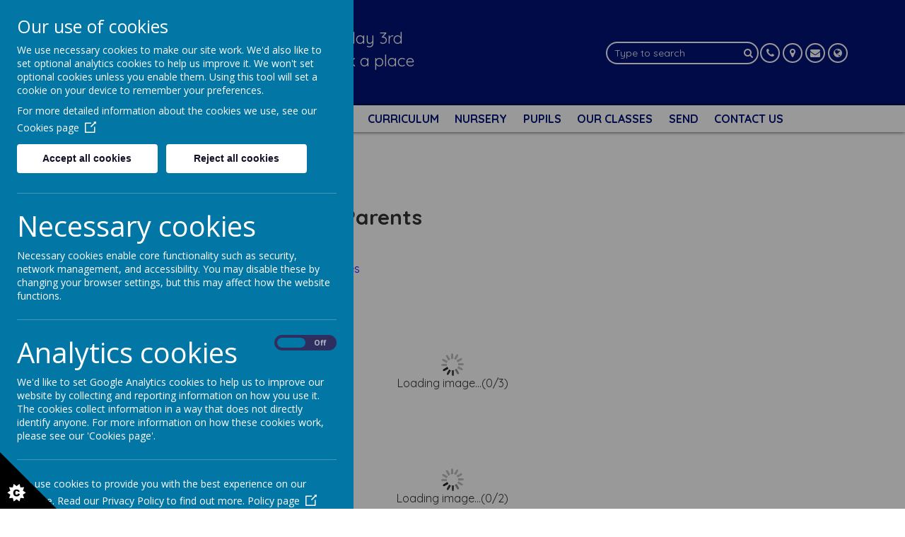

--- FILE ---
content_type: text/html; charset=utf-8
request_url: https://www.lumley.durham.sch.uk/our-classes/year-6/
body_size: 8205
content:
<!DOCTYPE html>
<!--[if lt IE 7]>      <html class="ie lt-ie7"> <![endif]-->
<!--[if IE 7]>         <html class="ie ie7"> <![endif]-->
<!--[if IE 8]>         <html class="ie ie8"> <![endif]-->
<!--[if IE 9]>         <html class="ie ie9"> <![endif]-->
<!--[if gt IE 9|!IE]><!-->
<html>
<!--<![endif]-->

<head>
  <meta charset="utf-8" />
  <meta name="viewport" content="width=device-width, initial-scale=1.0" />
  <meta http-equiv="X-UA-Compatible" content="IE=9; IE=8; IE=7; IE=EDGE" />
  <link href='https://fonts.googleapis.com/css?family=Quicksand:300,regular,700|Ubuntu:400' rel='stylesheet' type='text/css'>
  <link href="https://fonts.googleapis.com/css2?family=Lato:ital,wght@0,100;0,300;0,400;0,700;0,900;1,100;1,300;1,400;1,700;1,900&display=swap" rel="stylesheet">
  <script src="https://kit.fontawesome.com/1ddc5c58bf.js" crossorigin="anonymous"></script>
  <link type="text/css" href="https://static.schooljotter2.com/css/fermions-payload.css?v=1704724203" rel="stylesheet" />
<link type="text/css" href="https://static.schooljotter2.com/css/bosons-payload.css?v=1686343533" rel="stylesheet" />
<link type="text/css" href="https://static.schooljotter2.com/vendor/mediaelement/mediaelementplayer.min.css?v=1686343533" rel="stylesheet" />
<link type="text/css" href="https://static.schooljotter2.com/css/sj._cmsfrontend.css?v=1686343533" rel="stylesheet" />
<link type="text/css" href="https://static.schooljotter2.com/css/sj.sitesfrontend.css?v=1686343533" rel="stylesheet" />
<link type="text/css" href="https://static.schooljotter2.com/css/print.css?v=1686343533" rel="stylesheet" media="print" /><!--[if lt IE 10]><link type="text/css" href="https://static.schooljotter2.com/css/main.css?v=1686343533" rel="stylesheet" />
<![endif]--><link type="text/css" id="theme-stylesheet" href="https://static.schooljotter2.com/bespokethemes/toucan_standard_theme_lumley/css/core.css?v=1710931711" rel="stylesheet" />
<link type="text/css" id="theme-stylesheet" href="https://static.schooljotter2.com/bespokethemes/toucan_standard_theme_lumley/css/calendar.css?v=1710931711" rel="stylesheet" />
<link type="text/css" id="theme-stylesheet" href="https://static.schooljotter2.com/bespokethemes/toucan_standard_theme_lumley/css/mobile_nav_core.css?v=1710931711" rel="stylesheet" />
<link type="text/css" id="theme-stylesheet" href="https://static.schooljotter2.com/bespokethemes/toucan_standard_theme_lumley/css/mobile_nav_layout.css?v=1710931711" rel="stylesheet" />
<link type="text/css" id="theme-stylesheet" href="https://static.schooljotter2.com/bespokethemes/toucan_standard_theme_lumley/css/bs4.css?v=1710931711" rel="stylesheet" />
<link type="text/css" id="theme-stylesheet" href="https://static.schooljotter2.com/bespokethemes/toucan_standard_theme_lumley/css/layout.css?v=1710938255" rel="stylesheet" />
<link type="text/css" id="theme-stylesheet" href="https://static.schooljotter2.com/bespokethemes/toucan_standard_theme_lumley/css/mobile-layout.css?v=1710938255" rel="stylesheet" />
<link type="text/css" id="theme-stylesheet" href="https://static.schooljotter2.com/bespokethemes/toucan_standard_theme_lumley/css/bootstrap.min.css?v=1710931710" rel="stylesheet" />
<link type="text/css" id="subtheme-stylesheet" href="https://static.schooljotter2.com/bespokethemes/toucan_standard_theme_lumley/css/navy_blue.css?v=1710931711" rel="stylesheet" />
<script>var i18nLang = 'en-gb';</script><script type="text/javascript" src="https://static.schooljotter2.com/js/payloads/sun-payload.js?v=1748503802"></script>
<script type="text/javascript" src="https://static.schooljotter2.com/js/payloads/venus-payload.js?v=1732008002"></script>
<script type="text/javascript" src="https://static.schooljotter2.com/js/sj.sitesfrontend.js?v=1686343533"></script>
<!--[if lt IE 9]>
                <script src="https://static.schooljotter2.com/vendor/html5shiv/html5shiv.js?v=1686343533"></script>
                <script src="https://www.lumley.durham.sch.uk/ui/vendor/respond/respond.min.js"></script>
                <link href="https://static.schooljotter2.com/vendor/respond/respond-proxy.html" id="respond-proxy" rel="respond-proxy" />
                <link href="https://www.lumley.durham.sch.uk/ui/vendor/respond/respond.proxy.gif" id="respond-redirect" rel="respond-redirect" />
                <script src="https://www.lumley.durham.sch.uk/ui/vendor/respond/respond.proxy.js"></script><![endif]--><!--[if lt IE 10]><![endif]--><script type="text/javascript" src="https://static.schooljotter2.com/bespokethemes/toucan_standard_theme_lumley/js/detectr.min.js?v=1710931711"></script>
<script type="text/javascript" src="https://static.schooljotter2.com/bespokethemes/toucan_standard_theme_lumley/js/default.js?v=1710931711"></script>
<script type="text/javascript" src="https://static.schooljotter2.com/bespokethemes/toucan_standard_theme_lumley/js/dropdown.js?v=1710931712"></script>
<script type="text/javascript" src="https://static.schooljotter2.com/bespokethemes/toucan_standard_theme_lumley/js/jquery.slicknav.js?v=1710931712"></script>
<script type="text/javascript" src="https://static.schooljotter2.com/bespokethemes/toucan_standard_theme_lumley/js/slideshow-built-in.js?v=1710931712"></script>
<script type="text/javascript" src="https://static.schooljotter2.com/bespokethemes/toucan_standard_theme_lumley/js/bootstrap.min.js?v=1710931711"></script>
<title>Lumley Primary Federation - Year 6</title><link rel="canonical" href="https://lumley.durham.sch.uk/our-classes/year-6" /><meta name="custom_styles" content="[]" /><meta name="static_url" content="https://static.schooljotter2.com/" /><meta name="cdn_img_url" content="https://img.cdn.schooljotter2.com/" /></head>

<body onload="document.body.style.opacity='1'" class="sj-parent1-our-classes sj-parent2-year-6 page-year-6 app-site toucan_standard_theme_lumley tenant-type-unknown sj sj_preview">
    <div class="page-wrapper wrapper">

    <div class="page">
              <div class="header-wrapper wrapper">
          <div id='panels'>
            <div class=" address" id="collapseAddress">
              <p class="theme-address"><i  class="fa-map-marker fa fa-fw"></i> Lumley Infant & Nursery Site: Great Lumley, County Durham DH3 4JL | Tel: 0191 388 5292 | Email: p2108.admin@durhamlearning.net<Br>Lumley Junior Site: Cocken Lane, Great Lumley, County Durham DH3 4JJ | Tel: 0191 388 2310 | Email: p2107.admin@durhamlearning.net</p>            </div>
            <div class=" phone" id="collapsePhone">
                          </div>
            <div class="" id="collapseEmail">
                          </div>
            <div class="" id="collapseTranslate">
                <!-- GTranslate: https://gtranslate.io/ -->
                <div id="google_translate_element2"></div>
                <script type="text/javascript">
                  function googleTranslateElementInit2() {
                    new google.translate.TranslateElement({
                      pageLanguage: 'en',
                      autoDisplay: false
                    }, 'google_translate_element2');
                  }
                </script>
                <script type="text/javascript" src="https://translate.google.com/translate_a/element.js?cb=googleTranslateElementInit2"></script>

                <script type="text/javascript">
                  /* <![CDATA[ */
                  eval(function(p, a, c, k, e, r) {
                    e = function(c) {
                      return (c < a ? '' : e(parseInt(c / a))) + ((c = c % a) > 35 ? String.fromCharCode(c + 29) : c.toString(36))
                    };
                    if (!''.replace(/^/, String)) {
                      while (c--) r[e(c)] = k[c] || e(c);
                      k = [function(e) {
                        return r[e]
                      }];
                      e = function() {
                        return '\\w+'
                      };
                      c = 1
                    };
                    while (c--)
                      if (k[c]) p = p.replace(new RegExp('\\b' + e(c) + '\\b', 'g'), k[c]);
                    return p
                  }('6 7(a,b){n{4(2.9){3 c=2.9("o");c.p(b,f,f);a.q(c)}g{3 c=2.r();a.s(\'t\'+b,c)}}u(e){}}6 h(a){4(a.8)a=a.8;4(a==\'\')v;3 b=a.w(\'|\')[1];3 c;3 d=2.x(\'y\');z(3 i=0;i<d.5;i++)4(d[i].A==\'B-C-D\')c=d[i];4(2.j(\'k\')==E||2.j(\'k\').l.5==0||c.5==0||c.l.5==0){F(6(){h(a)},G)}g{c.8=b;7(c,\'m\');7(c,\'m\')}}', 43, 43, '||document|var|if|length|function|GTranslateFireEvent|value|createEvent||||||true|else|doGTranslate||getElementById|google_translate_element2|innerHTML|change|try|HTMLEvents|initEvent|dispatchEvent|createEventObject|fireEvent|on|catch|return|split|getElementsByTagName|select|for|className|goog|te|combo|null|setTimeout|500'.split('|'), 0, {}))
                  /* ]]> */
                </script>
              </div>
            <span class="close-school-details">
              <i class="fa fa-times-circle" aria-hidden="true"></i>
            </span>
          </div>
          <div class="header-inner inner">
            <div class="school-details col-12 col-lg-6">
              <div  class="theme-school-logo"><a href="/"><img src="https://img.cdn.schooljotter2.com/sampled/20204257/90/90/nocrop//" /></a></div>              <div class="school-name">
                <h1 class="theme-site-name">Lumley Primary Federation</h1>                <p class="theme-strap-line">NURSERY - Open Event -  Tuesday 3rd February 2026 @ 4PM. To book a place please email or call.</p>              </div><!-- end of school-name -->
            </div><!-- end of school-details, -->
            <div class="headIcons text-lg-right text-center col-12 col-lg-6" id="headIcons">
              <div class='search col-12 col-md-auto'>
                <form class="form-inline" action="/pages/search" method="GET"><table><tbody><tr><td><input class="site-search" type="text" name="q" value="" placeholder="Type to search" speech="speech" x-webkit-speech="x-webkit-speech" onspeechchange="this.form.submit();" onwebkitspeechchange="this.form.submit();" /></td><td><button type="submit" name="" value="Search" class="btn">
                            <i  class="fa-search fa fa-fw"></i> 
                        </button></td></tr></tbody></table></form>              </div>
              <div class="tsocial  col-12  col-md-auto">
                              </div>
              <div class="tcontact  col-12  col-md-auto">
                <a class="btn phone" data-target="collapsePhone">
                  <span class="fa-stack fa-1x">
                    <i class="fa fa-phone fa-stack-1x sj-icon-foreground" aria-hidden="true"></i>
                  </span>
                </a>
                <a class="btn address" data-target="collapseAddress">
                  <span class="fa-stack fa-1x">
                    <i class="fa fa-map-marker fa-stack-1x sj-icon-foreground" aria-hidden="true"></i>
                  </span>
                </a>
                <a class="btn email" data-target="collapseEmail">
                  <span class="fa-stack fa-1x">
                    <i class="fa fa-envelope fa-stack-1x sj-icon-foreground" aria-hidden="true"></i>
                  </span>
                </a>
                <a class="btn translate" data-target="collapseTranslate">
                  <span class="fa-stack fa-1x">
                    <i class="fa fa-globe fa-stack-1x sj-icon-foreground" aria-hidden="true"></i>
                  </span>
                </a>
              </div>
            </div>

          </div>
          <!--end of header-inner -->
          <div class="nav">
            
<ul class='root dropdown'>
<li class="item1 first-item"><a href="/">Home</a></li>
<li class="item2 parent category-page"><a href="#">Our School</a><ul>
<li class="item1"><a href="/our-school/ethos-vision-values">Ethos, Vision & Values</a></li>
<li class="item2"><a href="/our-school/school-day-timings">School Day Timings</a></li>
<li class="item3"><a href="/our-school/governing-body">Governing Body</a></li>
<li class="item4"><a href="/our-school/school-holidays">School Holidays</a></li>
<li class="item5"><a href="/our-school/homework">Homework</a></li>
<li class="item6"><a href="/our-school/school-newsletters">School Newsletters</a></li>
<li class="item7"><a href="/our-school/job-vacancies">Job Vacancies</a></li>
<li class="item8"><a href="/our-school/school-office">School Office</a></li>
<li class="item9"><a href="/our-school/online-safety">Online Safety</a></li>
<li class="item10"><a href="/our-school/staff-structure">Staff Structure</a></li>
<li class="item11"><a href="/our-school/school-admissions">School Admissions</a></li>
<li class="item12"><a href="/our-school/school-lunches">School Dinners</a></li>
<li class="item13"><a href="/our-school/school-uniform">School Uniform</a></li>
<li class="item14"><a href="/our-school/wraparound-care">Wraparound Care</a></li></ul></li>
<li class="item3 parent category-page"><a href="#">Key Information</a><ul>
<li class="item1"><a href="/key-information/equalities">Equalities</a></li>
<li class="item2"><a href="/key-information/school-performance">School Performance</a></li>
<li class="item3"><a href="/key-information/financial-information">Financial Information</a></li>
<li class="item4"><a href="/key-information/school-policies">School Policies</a></li>
<li class="item5"><a href="/key-information/gdpr">GDPR</a></li>
<li class="item6"><a href="/key-information/sports-premium">Sports Premium</a></li>
<li class="item7"><a href="/key-information/pupil-premium">Pupil Premium</a></li>
<li class="item8"><a href="/key-information/statutory-information">Statutory Information</a></li>
<li class="item9"><a href="/key-information/safeguarding">Safeguarding</a></li></ul></li>
<li class="item4 parent category-page"><a href="#">Curriculum</a><ul>
<li class="item1"><a href="/curriculum/british-values">British Values</a></li>
<li class="item2"><a href="/curriculum/our-curriculum">Our Curriculum</a></li>
<li class="item3"><a href="/curriculum/outdoor-learning">Outdoor Learning</a></li>
<li class="item4"><a href="/curriculum/eyfs-curriculum-content">EYFS Curriculum Content</a></li>
<li class="item5"><a href="/curriculum/reading-phonics">Reading & Phonics</a></li>
<li class="item6"><a href="/curriculum/ks1-curriculum-content">KS1 Curriculum Content</a></li>
<li class="item7"><a href="/curriculum/smsc">SMSC</a></li>
<li class="item8"><a href="/curriculum/ks2-curriculum">KS2 Curriculum Content</a></li></ul></li>
<li class="item5"><a href="/nursery">Nursery</a></li>
<li class="item6 parent category-page"><a href="#">Pupils</a><ul>
<li class="item1"><a href="/pupils/after-school-clubs">After School Clubs</a></li>
<li class="item2"><a href="/pupils/infant-school-council">Infant School Council</a></li>
<li class="item3"><a href="/pupils/junior-school-ambassadors">Junior School Ambassadors</a></li></ul></li>
<li class="item7 current-item-root parent category-page"><a href="#">Our Classes</a><ul>
<li class="item1"><a href="/our-classes/nursery-1">Nursery</a></li>
<li class="item2"><a href="/our-classes/year-3">Year 3</a></li>
<li class="item3"><a href="/our-classes/reception">Reception</a></li>
<li class="item4"><a href="/our-classes/year-4">Year 4</a></li>
<li class="item5"><a href="/our-classes/shared-spaces">Shared Spaces</a></li>
<li class="item6"><a href="/our-classes/year-5">Year 5</a></li>
<li class="item7"><a href="/our-classes/year-1">Year 1 and 2</a></li>
<li class="item8 current-item"><a href="/our-classes/year-6">Year 6</a></li></ul></li>
<li class="item8 parent category-page"><a href="#">SEND</a><ul>
<li class="item1"><a href="/send/disability-accessibility">Disability & Accessibility</a></li>
<li class="item2 parent category-page"><a href="#">SEND Information Report</a><ul>
<li class="item1"><a href="/send/send-information-report/introduction">Introduction</a></li>
<li class="item2 parent"><a href="/send/send-information-report/our-sen-provision">Our SEN Provision</a><ul>
<li class="item1"><a href="/send/send-information-report/our-sen-provision/the-kinds-of-sen-that-are-provided-for">The kinds of SEN that are provided for:</a></li>
<li class="item2"><a href="/send/send-information-report/our-sen-provision/our-approach-to-teaching-children-young-people-with-sen">Our approach to teaching children & young people with SEN</a></li>
<li class="item3"><a href="/send/send-information-report/our-sen-provision/how-we-adapt-the-curriculum-and-learning-environment-for-children-young-people-with-sen">How we adapt the curriculum and learning environment for children & young people with SEN</a></li>
<li class="item4"><a href="/send/send-information-report/our-sen-provision/how-we-identify-assess-and-review-children-with-special-educational-needs">How we identify, assess and review children with special educational needs</a></li>
<li class="item5"><a href="/send/send-information-report/our-sen-provision/how-children-with-sen-engage-in-all-activities">How children with SEN engage in all activities?</a></li>
<li class="item6"><a href="/send/send-information-report/our-sen-provision/how-we-evaluate-the-effectiveness-of-sen-provision">How we evaluate the effectiveness of SEN Provision</a></li></ul></li>
<li class="item3"><a href="/send/send-information-report/support-for-emotional-social-development">Support for Emotional & Social Development</a></li>
<li class="item4"><a href="/send/send-information-report/looked-after-children-with-send">Looked After Children with SEND</a></li>
<li class="item5"><a href="/send/send-information-report/sen-transition">SEN Transition</a></li>
<li class="item6"><a href="/send/send-information-report/sen-specialist-expertise">SEN Specialist Expertise</a></li>
<li class="item7"><a href="/send/send-information-report/consulting-with-our-sen-pupils-parents-carers">Consulting with our SEN Pupils, Parents & Carers</a></li>
<li class="item8"><a href="/send/send-information-report/compliments-complaints-feedback">Compliments, Complaints & Feedback</a></li>
<li class="item9"><a href="/send/send-information-report/key-policies">Key Policies</a></li></ul></li></ul></li>
<li class="item9 last-item"><a href="/contact-us">Contact Us</a></li></ul>
          </div><!-- end of nav -->
        </div>
        <!--end of header-wrapper -->
        <div class="slideshow-wrapper">
                  </div><!-- end of slideshow-wrapper -->
        <div class="nav_mobile"></div>
        <div class="nav_hidden">
          
<ul class='root standard'>
<li class="item1 first"><a href="/">Home</a></li>
<li class="item2 parent category-page"><a href="#">Our School</a><ul>
<li class="item1 first"><a href="/our-school/ethos-vision-values">Ethos, Vision & Values</a></li>
<li class="item2"><a href="/our-school/school-day-timings">School Day Timings</a></li>
<li class="item3"><a href="/our-school/governing-body">Governing Body</a></li>
<li class="item4"><a href="/our-school/school-holidays">School Holidays</a></li>
<li class="item5"><a href="/our-school/homework">Homework</a></li>
<li class="item6"><a href="/our-school/school-newsletters">School Newsletters</a></li>
<li class="item7"><a href="/our-school/job-vacancies">Job Vacancies</a></li>
<li class="item8"><a href="/our-school/school-office">School Office</a></li>
<li class="item9"><a href="/our-school/online-safety">Online Safety</a></li>
<li class="item10"><a href="/our-school/staff-structure">Staff Structure</a></li>
<li class="item11"><a href="/our-school/school-admissions">School Admissions</a></li>
<li class="item12"><a href="/our-school/school-lunches">School Dinners</a></li>
<li class="item13"><a href="/our-school/school-uniform">School Uniform</a></li>
<li class="item14 last"><a href="/our-school/wraparound-care">Wraparound Care</a></li></ul></li>
<li class="item3 parent category-page"><a href="#">Key Information</a><ul>
<li class="item1 first"><a href="/key-information/equalities">Equalities</a></li>
<li class="item2"><a href="/key-information/school-performance">School Performance</a></li>
<li class="item3"><a href="/key-information/financial-information">Financial Information</a></li>
<li class="item4"><a href="/key-information/school-policies">School Policies</a></li>
<li class="item5"><a href="/key-information/gdpr">GDPR</a></li>
<li class="item6"><a href="/key-information/sports-premium">Sports Premium</a></li>
<li class="item7"><a href="/key-information/pupil-premium">Pupil Premium</a></li>
<li class="item8"><a href="/key-information/statutory-information">Statutory Information</a></li>
<li class="item9 last"><a href="/key-information/safeguarding">Safeguarding</a></li></ul></li>
<li class="item4 parent category-page"><a href="#">Curriculum</a><ul>
<li class="item1 first"><a href="/curriculum/british-values">British Values</a></li>
<li class="item2"><a href="/curriculum/our-curriculum">Our Curriculum</a></li>
<li class="item3"><a href="/curriculum/outdoor-learning">Outdoor Learning</a></li>
<li class="item4"><a href="/curriculum/eyfs-curriculum-content">EYFS Curriculum Content</a></li>
<li class="item5"><a href="/curriculum/reading-phonics">Reading & Phonics</a></li>
<li class="item6"><a href="/curriculum/ks1-curriculum-content">KS1 Curriculum Content</a></li>
<li class="item7"><a href="/curriculum/smsc">SMSC</a></li>
<li class="item8 last"><a href="/curriculum/ks2-curriculum">KS2 Curriculum Content</a></li></ul></li>
<li class="item5"><a href="/nursery">Nursery</a></li>
<li class="item6 parent category-page"><a href="#">Pupils</a><ul>
<li class="item1 first"><a href="/pupils/after-school-clubs">After School Clubs</a></li>
<li class="item2"><a href="/pupils/infant-school-council">Infant School Council</a></li>
<li class="item3 last"><a href="/pupils/junior-school-ambassadors">Junior School Ambassadors</a></li></ul></li>
<li class="item7 current-item-root parent category-page"><a href="#">Our Classes</a><ul>
<li class="item1 first"><a href="/our-classes/nursery-1">Nursery</a></li>
<li class="item2"><a href="/our-classes/year-3">Year 3</a></li>
<li class="item3"><a href="/our-classes/reception">Reception</a></li>
<li class="item4"><a href="/our-classes/year-4">Year 4</a></li>
<li class="item5"><a href="/our-classes/shared-spaces">Shared Spaces</a></li>
<li class="item6"><a href="/our-classes/year-5">Year 5</a></li>
<li class="item7"><a href="/our-classes/year-1">Year 1 and 2</a></li>
<li class="item8 last current"><a href="/our-classes/year-6">Year 6</a></li></ul></li>
<li class="item8 parent category-page"><a href="#">SEND</a><ul>
<li class="item1 first"><a href="/send/disability-accessibility">Disability & Accessibility</a></li>
<li class="item2 parent last category-page"><a href="#">SEND Information Report</a><ul>
<li class="item1 first"><a href="/send/send-information-report/introduction">Introduction</a></li>
<li class="item2 parent"><a href="/send/send-information-report/our-sen-provision">Our SEN Provision</a><ul>
<li class="item1 first"><a href="/send/send-information-report/our-sen-provision/the-kinds-of-sen-that-are-provided-for">The kinds of SEN that are provided for:</a></li>
<li class="item2"><a href="/send/send-information-report/our-sen-provision/our-approach-to-teaching-children-young-people-with-sen">Our approach to teaching children & young people with SEN</a></li>
<li class="item3"><a href="/send/send-information-report/our-sen-provision/how-we-adapt-the-curriculum-and-learning-environment-for-children-young-people-with-sen">How we adapt the curriculum and learning environment for children & young people with SEN</a></li>
<li class="item4"><a href="/send/send-information-report/our-sen-provision/how-we-identify-assess-and-review-children-with-special-educational-needs">How we identify, assess and review children with special educational needs</a></li>
<li class="item5"><a href="/send/send-information-report/our-sen-provision/how-children-with-sen-engage-in-all-activities">How children with SEN engage in all activities?</a></li>
<li class="item6 last"><a href="/send/send-information-report/our-sen-provision/how-we-evaluate-the-effectiveness-of-sen-provision">How we evaluate the effectiveness of SEN Provision</a></li></ul></li>
<li class="item3"><a href="/send/send-information-report/support-for-emotional-social-development">Support for Emotional & Social Development</a></li>
<li class="item4"><a href="/send/send-information-report/looked-after-children-with-send">Looked After Children with SEND</a></li>
<li class="item5"><a href="/send/send-information-report/sen-transition">SEN Transition</a></li>
<li class="item6"><a href="/send/send-information-report/sen-specialist-expertise">SEN Specialist Expertise</a></li>
<li class="item7"><a href="/send/send-information-report/consulting-with-our-sen-pupils-parents-carers">Consulting with our SEN Pupils, Parents & Carers</a></li>
<li class="item8"><a href="/send/send-information-report/compliments-complaints-feedback">Compliments, Complaints & Feedback</a></li>
<li class="item9 last"><a href="/send/send-information-report/key-policies">Key Policies</a></li></ul></li></ul></li>
<li class="item9 last"><a href="/contact-us">Contact Us</a></li></ul>
        </div>
        <div class="content-wrapper wrapper">
          <div class="content-inner inner">
            <div class="content">
              <div id="sj-outer-row-id-1" class="bs3-clearfix sj-outer-row sj-outer-row-1 sj-outer-row-odd"><div class="bs3-clearfix sj-content-row sj-content-row-1 sj-content-row-odd"><div class="column column-1col">
<div id="element_137217376" class="element element-text" >
<h3><strong>Year 6</strong></h3></div>
<div id="element_137217378" class="element element-text" >
<h5><strong>Curriculum Information for Parents</strong></h5>
<ul>
<li><span style="color: #0000ff;"><a href="/downloadfile/21181392?open=true" title="Autumn 2025" data-link-file-name="Y6 Autumn Curriculum Info.pdf" data-element-type="link">Autumn 2025</a></span></li>
</ul>
<p><span style="color: #0000ff;"><a href="/curriculum/ks2-curriculum" title="Click here to view all of the KS2 Curriculum Content Pages" data-element-type="link">Click here to view all of the KS2 Curriculum Content Pages</a></span></p></div>
<div id="element_137217380" class="element element-text" >
<h5><strong>6HR</strong></h5></div>
<div id="element_137217383" class="element element-gallery" >
<div class="sj_element_gallery  "><h2 class="custom_title"></h2><ul id="sj_element_gallery_137217383" class="sj-block-center magnific bs3-clearfix"><li><div><a href="https://img.cdn.schooljotter2.com/sampled/20219290/740/600/nocrop//"><img src="https://img.cdn.schooljotter2.com/sampled/20219290/300/200/nocrop//" alt="20230523_082623-960x400.jpg" title="20230523_082623-960x400.jpg" data-large-src="https://img.cdn.schooljotter2.com/sampled/20219290/740/600/nocrop//" /></a></div></li><li><div><a href="https://img.cdn.schooljotter2.com/sampled/20337844/740/600/nocrop//"><img src="https://img.cdn.schooljotter2.com/sampled/20337844/300/200/nocrop//" alt="6HR 2.jpg" title="6HR 2.jpg" data-large-src="https://img.cdn.schooljotter2.com/sampled/20337844/740/600/nocrop//" /></a></div></li><li><div><a href="https://img.cdn.schooljotter2.com/sampled/20337845/740/600/nocrop//"><img src="https://img.cdn.schooljotter2.com/sampled/20337845/300/200/nocrop//" alt="6HR 3.jpg" title="6HR 3.jpg" data-large-src="https://img.cdn.schooljotter2.com/sampled/20337845/740/600/nocrop//" /></a></div></li></ul><script>SJ.CMSFrontend.Elements.gallery("137217383");</script></div></div>
<div id="element_137217384" class="element element-text" >
<h5><strong>Our Teachers</strong></h5></div>
<div id="element_137217385" class="element element-gallery" >
<div class="sj_element_gallery  "><h2 class="custom_title"></h2><ul id="sj_element_gallery_137217385" class="sj-block-center magnific bs3-clearfix"><li><div><a href="https://img.cdn.schooljotter2.com/sampled/21000737/740/600/nocrop//"><img src="https://img.cdn.schooljotter2.com/sampled/21000737/120/200/nocrop//" alt="Mrs Hughes&lt;br&gt;Class Teacher" title="Mrs Hughes&lt;br&gt;Class Teacher" data-large-src="https://img.cdn.schooljotter2.com/sampled/21000737/740/600/nocrop//" /></a></div><div class="sj_gallery_caption" data-name="21000737"><span>Mrs Hughes<br>Class Teacher</span></div></li><li><div><a href="https://img.cdn.schooljotter2.com/sampled/20339129/740/600/nocrop//"><img src="https://img.cdn.schooljotter2.com/sampled/20339129/120/200/nocrop//" alt="Mrs Rutterford&lt;br&gt;Class Teacher" title="Mrs Rutterford&lt;br&gt;Class Teacher" data-large-src="https://img.cdn.schooljotter2.com/sampled/20339129/740/600/nocrop//" /></a></div><div class="sj_gallery_caption" data-name="20339129"><span>Mrs Rutterford<br>Class Teacher</span></div></li></ul><script>SJ.CMSFrontend.Elements.gallery("137217385");</script></div></div>
</div></div>
</div>
<div id="sj-outer-row-id-2" class="bs3-clearfix sj-outer-row sj-outer-row-2 sj-outer-row-even"><div class="bs3-clearfix sj-content-row sj-content-row-2 sj-content-row-even"><div class="column column-2col-1">
</div><div class="column column-2col-2">
</div></div>
</div>
<div id="sj-outer-row-id-3" class="bs3-clearfix sj-outer-row sj-outer-row-3 sj-outer-row-odd"><div class="bs3-clearfix sj-content-row sj-content-row-3 sj-content-row-odd"><div class="column column-1col">
<div id="element_137217377" class="element element-text" >
<h5><strong>6H</strong></h5></div>
<div id="element_137217379" class="element element-gallery" >
<div class="sj_element_gallery  "><h2 class="custom_title"></h2><ul id="sj_element_gallery_137217379" class="sj-block-center magnific bs3-clearfix"><li><div><a href="https://img.cdn.schooljotter2.com/sampled/20337903/740/600/nocrop//"><img src="https://img.cdn.schooljotter2.com/sampled/20337903/300/200/nocrop//" alt="6H 2.jpg" title="6H 2.jpg" data-large-src="https://img.cdn.schooljotter2.com/sampled/20337903/740/600/nocrop//" /></a></div></li><li><div><a href="https://img.cdn.schooljotter2.com/sampled/20337904/740/600/nocrop//"><img src="https://img.cdn.schooljotter2.com/sampled/20337904/300/200/nocrop//" alt="6H.jpg" title="6H.jpg" data-large-src="https://img.cdn.schooljotter2.com/sampled/20337904/740/600/nocrop//" /></a></div></li></ul><script>SJ.CMSFrontend.Elements.gallery("137217379");</script></div></div>
<div id="element_137217381" class="element element-text" >
<h5><strong>Our Teachers</strong></h5></div>
<div id="element_137217382" class="element element-gallery" >
<div class="sj_element_gallery  "><h2 class="custom_title"></h2><ul id="sj_element_gallery_137217382" class="sj-block-center magnific bs3-clearfix"><li><div><a href="https://img.cdn.schooljotter2.com/sampled/20782858/740/600/nocrop//"><img src="https://img.cdn.schooljotter2.com/sampled/20782858/120/200/nocrop//" alt="Mrs C Hodgson&lt;br&gt;Class Teacher" title="Mrs C Hodgson&lt;br&gt;Class Teacher" data-large-src="https://img.cdn.schooljotter2.com/sampled/20782858/740/600/nocrop//" /></a></div><div class="sj_gallery_caption" data-name="20782858"><span>Mrs C Hodgson<br>Class Teacher</span></div></li></ul><script>SJ.CMSFrontend.Elements.gallery("137217382");</script></div></div>
</div></div>
</div>
              <!-- end of awards -->
            </div><!-- end of content -->
          </div>
          <!--end of content-inner -->
        </div>
        <!--end of content-wrapper -->
        <div class="footer-wrapper wrapper">
          <div class="footer-images"><img src="https://img.cdn.schooljotter2.com/sampled/20374254/100/0/nocrop//" /><img src="https://img.cdn.schooljotter2.com/sampled/20204299/100/0/nocrop//" /><a href="https://www.ceop.police.uk/ceop-reporting/"><img src="https://img.cdn.schooljotter2.com/sampled/20204276/100/0/nocrop//" /></a><a href="https://www.childline.org.uk/"><img src="https://img.cdn.schooljotter2.com/sampled/20204290/100/0/nocrop//" /></a><img src="https://img.cdn.schooljotter2.com/sampled/20204292/100/0/nocrop//" /><img src="https://img.cdn.schooljotter2.com/sampled/20204297/100/0/nocrop//" /><img src="https://img.cdn.schooljotter2.com/sampled/20374255/100/0/nocrop//" /><img src="https://img.cdn.schooljotter2.com/sampled/20374258/100/0/nocrop//" /><img src="https://img.cdn.schooljotter2.com/sampled/20374257/100/0/nocrop//" /><img src="https://img.cdn.schooljotter2.com/sampled/20374256/100/0/nocrop//" /><img src="https://img.cdn.schooljotter2.com/sampled/20973702/100/0/nocrop//" /></div>                <div class="school-address">
                    <h2>Contact Details</h2>
                    <p class="theme-address"><i  class="fa-map-marker fa fa-fw"></i> Lumley Infant & Nursery Site: Great Lumley, County Durham DH3 4JL | Tel: 0191 388 5292 | Email: p2108.admin@durhamlearning.net<Br>Lumley Junior Site: Cocken Lane, Great Lumley, County Durham DH3 4JJ | Tel: 0191 388 2310 | Email: p2107.admin@durhamlearning.net</p>                                                        </div><!-- end of add -->
          <div class="footer-inner inner">
            <div class="copyright">
              <span class="theme-copyright">&copy; 2026 Lumley Primary Federation</span>.<br><span class="theme-created-by"> Our <a href="https://www.schooljotter.com/school-websites/" target="_blank" rel="nofollow">school website</a> is created using <a href="https://www.schooljotter.com/" target="_blank" rel="nofollow">School Jotter</a>, a <a href="https://www.webanywhere.co.uk" rel="nofollow" target="_blank">Webanywhere</a> product.&nbsp;[<a href="https://lumleyprimaryfederation.home.schooljotter2.com">Administer Site</a>]</span><script type="text/javascript">

    var disableStr = 'ga-disable-';
    if(typeof $.cookie('analitics_enabled')==='undefined' || $.cookie('analitics_enabled')!=='1')
    {
        window[disableStr] = true;
    }
</script>


<section id="ccc" style="z-index: 9999;" slider-optin="" dark="" slideout="" left="" close-button="" custom-branding="">
    <div id="ccc-overlay"></div>

    <button id="ccc-icon" aria-controls="ccc-module" accesskey="c">
        <svg xmlns="http://www.w3.org/2000/svg" x="0px" y="0px" viewBox="0 0 72.5 72.5" enable-background="new 0 0 72.5 72.5" xml:space="preserve">
                <title>Cookie Control Icon</title>
            <g id="triangle">
                <path d="M0,0l72.5,72.5H0V0z"></path>
            </g>
            <g id="star">
                <path d="M33.2,51.9l-3.9-2.6l1.6-4.4l-4.7,0.2L25,40.6l-3.7,2.9l-3.7-2.9l-1.2,4.5l-4.7-0.2l1.6,4.4l-3.9,2.6l3.9,2.6l-1.6,4.4l4.7-0.2l1.2,4.5l3.7-2.9l3.7,2.9l1.2-4.5l4.7,0.2l-1.6-4.4L33.2,51.9z M24.6,55.3c-0.3,0.4-0.8,0.8-1.3,1s-1.1,0.3-1.9,0.3c-0.9,0-1.7-0.1-2.3-0.4s-1.1-0.7-1.5-1.4c-0.4-0.7-0.6-1.6-0.6-2.6c0-1.4,0.4-2.5,1.1-3.3c0.8-0.8,1.8-1.1,3.2-1.1c1.1,0,1.9,0.2,2.6,0.7s1.1,1.1,1.4,2L23,50.9c-0.1-0.3-0.2-0.5-0.3-0.6c-0.1-0.2-0.3-0.4-0.5-0.5s-0.5-0.2-0.7-0.2c-0.6,0-1.1,0.2-1.4,0.7c-0.2,0.4-0.4,0.9-0.4,1.7c0,1,0.1,1.6,0.4,2c0.3,0.4,0.7,0.5,1.2,0.5c0.5,0,0.9-0.1,1.2-0.4s0.4-0.7,0.6-1.2l2.3,0.7C25.2,54.3,25,54.8,24.6,55.3z">

                </path>
            </g>
            </svg>
    </button>

    <div id="ccc-module" role="region">
        <div id="ccc-content">

            <div id="cc-panel" class="ccc-panel ccc-panel-1 visible">
                <h2 id="ccc-title">Our use of cookies</h2>
                <p id="ccc-intro">
                    We use necessary cookies to make our site work. We'd also like to set optional analytics cookies to help us improve it.
                    We won't set optional cookies unless you enable them. Using this tool will set a cookie on your device to remember your preferences.
                </p>
                <div id="ccc-statement">
                    <p>
                        For more detailed information about the cookies we use, see our
                        <a target="_blank" rel="noopener" href="/pages/cookies_policy" class="ccc-link ccc-tabbable">
                            Cookies page<span class="ccc-svg-element">
                                    <svg xmlns="http://www.w3.org/2000/svg" version="1.1" data-icon="external-link" viewBox="0 0 32 40" x="0px" y="0px">
                                        <title>Cookie Control Link Icon</title>
                                        <path d="M32 0l-8 1 2.438 2.438-9.5 9.5-1.063 1.063 2.125 2.125 1.063-1.063 9.5-9.5 2.438 2.438 1-8zm-30 3c-.483 0-1.047.172-1.438.563-.391.391-.563.954-.563 1.438v25c0 .483.172 1.047.563 1.438.391.391.954.563 1.438.563h25c.483 0 1.047-.172 1.438-.563.391-.391.563-.954.563-1.438v-15h-3v14h-23v-23h15v-3h-16z"></path>
                                    </svg>
                                </span>
                        </a>
                    </p>
                </div>
                <div id="ccc-button-holder">
                    <button id="ccc-recommended-settings" class="ccc-notify-button ccc-button-solid ccc-tabbable">
                        Accept all cookies
                    </button>
                    <button id="ccc-reject-settings" class="ccc-notify-button ccc-link ccc-tabbable">
                        Reject all cookies
                    </button>
                </div>
                <hr>
                <h3 id="ccc-necessary-title">Necessary cookies</h3>
                <p id="ccc-necessary-description">
                    Necessary cookies enable core functionality such as security, network management, and accessibility. You may disable these by changing your browser settings,
                    but this may affect how the website functions.
                </p>
                <hr>
                <div id="ccc-optional-categories">
                    <div data-index="0" class="optional-cookie">
                        <h3 class="optional-cookie-header">Analytics cookies</h3>
                        <div class="checkbox-toggle ccc-tabbable">
                            <label for="analytics_cookies" class="checkbox-toggle-label">
                                <span class="invisible" for="analytics_cookies">Analytics cookies toggle</span>
                                <input class="checkbox-toggle-input" type="checkbox" id="analytics_cookies">
                                <span class="checkbox-toggle-on">On</span>
                                <span class="checkbox-toggle-off">Off</span>
                                <span class="checkbox-toggle-toggle" data-index="0"></span>
                            </label>
                        </div>
                        <p>
                            We'd like to set Google Analytics cookies to help us to improve our website by collecting and reporting information on how you use it.
                            The cookies collect information in a way that does not directly identify anyone. For more information on how these cookies work,
                            please see our 'Cookies page'.
                        </p>
                        <div class="ccc-alert"></div>
                        <hr>
                                                <div id="ccc-statement">
                            <p>
                                We use cookies to provide you with the best experience on our website. Read our Privacy Policy to find out more.
                                <a target="_blank" rel="noopener" href="/pages/privacy_policy" class="ccc-link ccc-tabbable">
                                    Policy page<span class="ccc-svg-element">
                                    <svg xmlns="http://www.w3.org/2000/svg" version="1.1" data-icon="external-link" viewBox="0 0 32 40" x="0px" y="0px">
                                        <title>Cookie Control Link Icon</title>
                                        <path d="M32 0l-8 1 2.438 2.438-9.5 9.5-1.063 1.063 2.125 2.125 1.063-1.063 9.5-9.5 2.438 2.438 1-8zm-30 3c-.483 0-1.047.172-1.438.563-.391.391-.563.954-.563 1.438v25c0 .483.172 1.047.563 1.438.391.391.954.563 1.438.563h25c.483 0 1.047-.172 1.438-.563.391-.391.563-.954.563-1.438v-15h-3v14h-23v-23h15v-3h-16z"></path>
                                    </svg>
                                </span>
                                </a>
                            </p>
                        </div>
                        <hr>
                                            </div>
                </div>
                <div id="ccc-end">
                    <div>
                        <button id="ccc-dismiss-button" class="ccc-notify-button ccc-button-solid ccc-tabbable">Save and close</button>
                    </div>
                </div>
                <div id="ccc-info" class="ccc-info"></div>
            </div>
        </div>
    </div>
</section>

                <script>
                    (function() {
                        var ws = document.createElement("script"); ws.type = "text/javascript"; ws.async = true;
                        ws.src = "https://stats.sites.schooljotter2.com/33286/1502424/hits.js?v="+Math.random();
                        var s = document.getElementsByTagName("script")[0]; s.parentNode.insertBefore(ws, s);
                    })();
                </script>
            <script type="text/javascript">
                        var sj2_font_family_list = {"Quicksand": 'Quicksand',"Ubuntu": 'Ubuntu',};
                      </script>            </div>
          </div>
          <!--end of footer-inner -->
        </div>
        <!--end of footer-wrapper -->
          </div> <!-- end of page -->
  </div> <!-- end of page-wrapper -->
  <!-- Olek -->
</body>

</html>

--- FILE ---
content_type: text/css
request_url: https://static.schooljotter2.com/bespokethemes/toucan_standard_theme_lumley/css/core.css?v=1710931711
body_size: 3752
content:
html,
body {
  height: 100%;
  margin: 0;
}

body {
  background: none;
  background-size: auto;
  position: static !important;
  line-height: 1.4;
  -ms-overflow-style: scrollbar;
}

div {
  box-sizing: border-box;
}

.inner,
.wrapper {
  width: 100%;
  margin: 0 auto;
  position: relative;
  display: flex;
  flex-wrap: wrap;
  align-items: start;
}


.ie8 .inner {
  max-width: none;
  width: 100%;
}

.cleaner {
  clear: both;
  float: none !important;
}

.page {
  max-width: none;
  min-width: 0;
}

.school-details {
  padding: 15px;
}

.bar-wrapper {
  clear: both;
}

.page .bar {
  padding: 5px 15px;
  position: relative;
}

.page .bar:after {
  content: "";
  display: table;
  clear: both;
}

.page .bar > div {
  float: left;
}

.page .bar .school-address {
  width: 100%;
}

.page .bar.address-social-bar .school-address {
  width: 65%;
}

.page .bar.address-social-bar .theme-social {
  width: 35%;
  text-align: right;
}

.box-container > div {
  display: block;
}

.full-width {
  width: 100% !important;
  max-width: none !important;
}

/*.content {
  width: 100% !important;
}*/

/* COLUMNS */

.sj-content-row {
  display: flex;
  flex-wrap: wrap;
  justify-content: center;
  max-width: 100%;
  margin: 0 5%;
}

.column,
.has-side-menu .column {
  width: 100%
}

.column {
  float: none;
  margin: 0;
  padding: 15px
}

.column-1col {
  flex: 0 0 99%;
  max-width: 99%
}

.column-2col-1,
.column-2col-2 {
  flex: 0 0 49.5%;
  max-width: 49.5%
}

.column-left2col-1,
.column-right2col-2 {
  flex: 0 0 66%;
  max-width: 66%
}

.column-3col-1,
.column-3col-2,
.column-3col-3,
.column-left2col-2,
.column-right2col-1 {
  flex: 0 0 33.33%;
  max-width: 33.33%
}

/* END OF COLUMNS */

.page img {
  max-width: 100%;
  height: auto;
}

.nav_hidden,
.nav_mobile,
.copyright br {
  display: none;
}

.school-address {
  padding: 15px 0;
}

.school-address.with-dividers p {
  position: relative;
  padding: 0 5px;
}

.school-address.with-dividers p:after {
  content: "|";
  position: absolute;
  left: -5px;
}

.school-address.with-dividers p.theme-address {
  padding-left: 0;
}

.school-address.with-dividers p.theme-address:after {
  display: none;
}

.school-address.with-prefixes p.theme-telephone:before {
  content: "Tel: ";
}

.school-address.with-prefixes p.theme-fax:before {
  content: "Fax: ";
}

.school-address.with-prefixes p.theme-email:before {
  content: "Email: ";
}

.school-address.with-prefixes p.theme-headteacher:before {
  content: "Headteacher: ";
}

.school-address p {
  display: inline-block;
  vertical-align: top;
  margin: 0 5px 0 0;
}

.school-address p a {
  color: inherit;
}

.school-address.listed p {
  display: block;
}

.theme-site-name,
.theme-strap-line {
  margin: 0;
  padding: 0;
}

.theme-school-logo,
.school-name {
  /* display: inline-block; */
  /* vertical-align: middle; */
}

/* SLIDESHOW */

#theme-slideshow {
  clear: both;
  position: relative;
  overflow: hidden;
  width: 100%;
}

#theme-slideshow img {
  width: 100%;
  height: auto;
  position: absolute;
  top: 0;
  left: 0;
}

#theme-slideshow-captions {
  position: absolute;
  bottom: 8%;
  left: 0;
  padding: 10px;
  font-size: 5rem;
  color: #ffffff;
  font-weight: bold;
  width: 98%;
  line-height: normal;
  text-align: center;
  text-shadow: 1px 1px 8px rgba(0, 0, 0, 0.8);
  transform: translateY(-5%);
  max-width: 70%;
  right: 0;
  margin: auto;
  /* display: inline-block; */
}

.theme-slideshow-caption {
  position: absolute;
  bottom: 0;
  left: 50%;
  transform: translateX(-50%);
}

/* END OF SLIDESHOW */

.boxes {
  margin: 10px;
}

.boxes .theme-google-translate {
  float: left;
}

.boxes .search {
  float: right;
}

select.goog-te-combo::-ms-expand {
  display: none;
}

.goog-te-gadget .goog-te-combo {
  margin: 4px 0;
  padding: 5px 5px;
  width: 185px;
  border: 1px solid #d6d6d6;
  -webkit-border-radius: 5px;
  -moz-border-radius: 5px;
  border-radius: 5px;
  -moz-appearance: none;
  -webkit-appearance: none;
  background: #ffffff url(/img/bespoke/toucan_standard_theme_stjosephs_cpsh/arrow_img.png) 160px center no-repeat;
}

.search .site-search{
  background: transparent;
  border: 2px solid #fff;
  outline: none;
  border-right: none;
  padding: 4px;
  box-shadow: none;
  -webkit-border-radius: 0px;
  -moz-border-radius: 0px;
  border-radius: 0;
  -webkit-appearance: none;
  -webkit-border-top-left-radius: 50px;
  -webkit-border-bottom-left-radius: 50px;
  -moz-border-radius-topleft: 50px;
  -moz-border-radius-bottomleft: 50px;
  border-top-left-radius: 50px;
  border-bottom-left-radius: 50px;
  height: 32px !important;
  line-height: normal;
  color: #fff;
  padding-left: 10px;
}

.search .btn{
  background: transparent;
  padding: 4px;
  border: 2px solid #fff;
  outline: none;
  box-shadow: none;
  -webkit-border-radius: 0px;
  /*ipad border 0 fix*/
  -moz-border-radius: 0px;
  border-radius: 0px;
  -webkit-border-top-right-radius: 50px;
  -webkit-border-bottom-right-radius: 50px;
  -moz-border-radius-topright: 50px;
  -moz-border-radius-bottomright: 50px;
  border-top-right-radius: 50px;
  border-bottom-right-radius: 50px;
  height: 32px !important;
  line-height: normal;
  margin-left: -1px;
  color: #fff;
  border-left: none;
}

div.slicknav_menu {
  background: #3365ab;
}

a.slicknav_btn {
  background: #3365ab;
}

.text-center {
  text-align: center;
}

.school-details .school-name,
.school-details .theme-school-logo {
  /* display: inline-block; */
  /* vertical-align: middle; */
  /* flex: 0 0 auto; */
}

/* NAVIGATION */
/*MENU*/

.nav {
  position: relative;
  z-index: 601;
  opacity: 0;
  margin: 0 auto;
  padding: 0;
  width: 100%;
  text-align: center;
  padding: 0;
  background: #fff;
}

.nav.fixed {
  position: fixed;
  top: 0;
  z-index: 555;
}

.sj_admin .nav.fixed {
  top: 60px;
}

.nav > ul {
  font-size: 0;
  padding: 0;
  margin: 0;
  text-align: center;
  background:#fff
}


.nav li {
  display: inline-block;
  vertical-align: top;
  font-size: 1.6rem;
  margin: 0px;
  position: relative;
  vertical-align: middle;
  text-align: left;
  background: #fff;
}



.nav a {
  padding: 8px 10px;
  text-decoration: none;
  display: inline-block;
  color: #3365ab;
  font-weight: 700;
}

.nav ul ul {
  display: none;
  position: absolute;
  width: 100%;
  min-width: 200px;
  top: 100%;
  padding: 0;
  left: 0;
  background-color: inherit;
  z-index: 1;
  border-top: none;
/*  box-shadow: 2px 2px 4px #222; */
}

.nav ul ul li {
  background: inherit;
}
.nav ul ul li:hover a {

}

.nav ul ul li a {
  display: block;
  width: 100%;
}

.nav > ul > li.last-item > ul,
.nav > ul > li.extra.more > ul {
  right: 0;
  left: auto;
}

.nav ul ul li {
  display: block;
  margin: 0;
}

.nav ul ul ul {
  top: 0;
  left: 100%;
}

.nav ul ul ul.left,
.nav .left ul {
  left: unset;
  right: 100%;
}

/* END OF NAVIGATION */


/* SIDE NAVIGATION */

.has-side-menu .content {
    float: left;
    width: 70%;
    padding-top: 0;
}

.sidenav {
    float: left;
    width: 30%;
    position: relative;
    z-index: 555;
    background: #a3a3a3;
}

.sidenav ul {
    padding: 0;
    margin: 0;
    width: 100%;
}

.sidenav ul ul {
    position: absolute;
    top: 0;
    left: 100%;
    display: none;
    width: 100%;
}

/*.sidenav ul li:hover > ul {
    display: block;
}*/

.sidenav.verticalClick ul li:hover > ul {
    display: none;
}
.sidenav.verticalClick li.current > ul {
    display: block !important;
}

.sidenav.verticalClick ul ul {
    position: relative;
    left: 0;
}

.sidenav ul ul.left,
.sidenav ul ul.left ul {
    left: -100%;
}

.sidenav.verticalClick ul ul li {
    padding-left: 5px;
}

.sidenav.verticalClick li.current > ul {
    display: block;
}

.sidenav li {
    list-style-type: none;
    width: 100%;
    position: relative;
    background: #a3a3a3;
}

.sidenav a {
    display: block;
    height: 100%;
    width: 100%;
    padding: 8px 15px;
    color: white;
    text-decoration: none;
}
/* END OF SIDE NAVIGATION */


.stickytop {
  position: fixed;
  width: 100%;
  left: 0;
  top: 0;
  z-index: 800;
  border-top: 0;
  background: #fff;
  text-align: center;
  -webkit-box-shadow: 0 0 5px 0 rgba(0, 0, 0, 0.75);
  -moz-box-shadow: 0 0 5px 0 rgba(0, 0, 0, 0.75);
  box-shadow: 0 0 5px 0 rgba(0, 0, 0, 0.75);
}
.cms_show .stickytop{
  top:60px;
}

.sidenav {
  padding-bottom: 0 !important;
}

.sidenav.stickytop {
  left: auto;
  right: 0;
  top: 50px;
  text-align: left;
/*  max-height: 85% !important;*/
  z-index: 1;
}

/*.sidenav.scroll_y.stickytop {
    overflow-y: scroll;
}

.sidenav.scroll_y.stickytop::-webkit-scrollbar {
    width: 15px;
}

.sidenav.scroll_y.stickytop::-webkit-scrollbar-track {
    background: #570573;
}

.sidenav.scroll_y.stickytop::-webkit-scrollbar-thumb {
    background: #78089e;
}

.sidenav.scroll_y.stickytop::-webkit-scrollbar-thumb:hover {
    background: #555;
}*/

/* END OF SIDE NAVIGATION */
/* CONTENT */



.content-inner {
  display: block;
  padding: 15px 0px;
  min-height: 100px;
}

body:not(.page-main-page) .content-inner {
  min-height: 400px;
}

.sj_element_news ul {
  padding-left: 0;
}

.element {
  margin-bottom: 20px;
}


.cms_edit .sj_element_embed {
  padding: 10px;
}


/* NEWS */

.sj_element_newsletters ul {
  padding-left: 0;
}

.sj_element_newsletters ul li {
  list-style-type: none;
}

.sj_element_news ul li a,
.sj_element_events dl.sj_events dt,
.sj_element_newsletters strong {
  color: inherit;
  font-weight: bold;
  font-size: 16px;
}

.sj_element_newsletters strong a {
  color: inherit;
}

.sj_element_news ul li,
.sj_element_events dl.sj_events dd,
.sj_element_newsletters p {
  font-weight: normal;
  font-size: 14px;
}

/* END OF NEWS */

.page-Generated-search .content,
.page-Generated-news .sj_element_news,
.page-Generated-calendar #calendar {
  padding: 15px;
}

/* END OF CONTENT */
/* FOOTER */

.awards {
  padding: 20px;
  text-align: center;
}

.awards img {
  height: 80px;
  width: auto;
  display: inline-block;
  margin: 0 10px;
}

.copyright {
  background: #000000;
  color: white;
  text-align: center;
  padding: 15px;
  width: 100%;
}

.copyright a {
  color: inherit;
}

/* END OF FOOTER */
/* FIXES */
/* SEARCH FIX */

.page-Generated-search .content h2,
.page-Generated-search .content p {
  padding: 0px 15px;
}

.page-Generated-search .content > form {
  padding: 15px;
}

/* END OF SEARCH FIX */
/* FIX FOR NEWS PAGE */

.page-Generated-news .content td {
  vertical-align: top !important;
  padding-right: 10px;
}

.page-Generated-news .content .search td {
  padding-right: 0;
}

/* END OF FIX FOR NEWS PAGE */
/* FIX FOR SLIDESHOW Z-INDEX */

.ie8 .sj_element_slideshow div.cycle > div {
  height: 100% !important;
  min-height: 100px;
}

.sj_element_slideshow div.cycle > div {
  z-index: 0 !important;
  filter: none !important;
  background: transparent !important;
}

/* END OF FIX FOR SLIDESHOW Z-INDEX */
/* MAP FIX */

.page .element-map img {
  width: auto;
  max-width: inherit;
}

.page .element-map {
  position: relative;
  z-index: 0;
}

/* END OF MAP FIX */
/* IE8 FIXES */

.ie8 .fc-header,
.ie8 .fc-header tbody,
.ie8 .fc-header tr {
  display: block;
}

.ie8 .fc-header td {
  display: inline-block !important;
  width: 33%;
}

.ie8 .sj_element_slideshow div.cycle div {
  width: 100% !important;
}

.ie8 .goog-te-gadget img {
  width: 38px;
  height: 12px;
}

.ie8 .wrapper img {
  width: auto;
}

.ie8 .goog-te-banner-frame {
  width: 100%;
  height: 38px;
}

.ie8 #goog-gt-tt {
  display: none;
}

.ie8 body {
  top: 0 !important;
}

.ie8 body.sj_preview > .skiptranslate {
  height: 38px;
}

.ie8 .search .site-search {
  line-height: 18px;
}

.ie8 .page-Generated-search .content.inner input {
  float: left;
}

.ie8 .page-Generated-search .content.inner form {
  overflow: auto;
  padding-left: 5px;
}

.ie8 .search .site-search,
.ie8 .btn,
.ie8 .page-Generated-search .content.inner input {
  height: 27px;
}

.ie8 .btn {
  line-height: 20px;
}

.ie8 .frame img {
  width: auto
}

/* END OF IE8 FIXES */

.element-text table {
  width: 100%;
  table-layout: fixed;
}

.sj_element_events dl.sj_events dt small {
  border: 0;
}

.page-Generated-search .content input {
  margin-left: -4px;
  float: left;
}

.page-Generated-search .content form {
  margin-bottom: 20px;
}

.page-Generated-news .sj_element_news,
.page-Generated-calendar #calendar {
  padding: 15px;
}

/* END OF FIXES */

.fc-event-container > * {
  z-index: 0;
}

.ie8 .sj_element_slideshow div.cycle * {
  width: auto !important;
  height: 100% !important;
}

.ie8 .sj_element_slideshow div.cycle > div {
  right: 0;
}

.ie8 .nav > ul li.extra.more ul li ul,
.ie8 .nav > ul li.last-item ul li ul {
  left: -100%;
}

.sj_element_news ul.pagination li,
.sj_element_news ul.pagination li a {
  font-size: 12px;
}

.has-side-menu .sj_element_news .pagination-showing {
  font-size: 0.8em;
}

.sj_element_news .bs3-text-right.pagination-showing {
  text-align: left;
}

.sj_element_slideshow {
  max-width: 930px;
  margin: 0 auto;
}

/* Date counter widget */
.date-box {
  display: none;
  min-width: 100px;
  min-height: 40px;
  background: #000;
  background: rgba(0, 0, 0, 0.8);
  color: #fff;
  font-weight: bold;
  font-size: 28px;
  border-radius: 10px;
  padding: 20px 35px;
  position: fixed;
  top: 80px;
  right: 60px;
  z-index: 999;
  text-align: center;
}

.ie8 .date-box {
  background: #000;
}

.date-box #counter {
  font-size: 38px;
  line-height: 38px;
  display: block;
  padding: 15px 0;
  color: #BBFF3C;
}

.date-box .close {
  position: absolute;
  right: 0;
  top: 0;
  cursor: pointer;
  font-size: 14px;
  padding: 7px;
  color: #fff;
  opacity: 0.7;
}

.date-box .close:hover {
  opacity: 1;
}

.date-box .contact_text {
  font-size: 13px;
  max-width: 250px;
  margin: 0 auto;
}

.leaflet-bottom,
.leaflet-top {
  z-index: 400;
}

.ie8 .nav ul.offset-right > li > ul {
  left: -100%;
}

.column .cms-element-handle {
  z-index: 602;
}


.sj_element_not_found,
.sj_element_please_choose,
.sj_element_processing,
.cms-element-placeholder {
  font-family: "Open Sans", Arial, sans-serif;
  font-weight: 400;
}


@media(max-width: 991px) {
  .date-box {
    display: none !important;
  }

  .column .fc-header td {
    display: table-cell !important;
    width: auto;
    text-align: center;
  }

  .column .fc-header td,
  .column .fc-header tr,
  .column .fc-header th {
    display: inline-block !important;
    width: 100%;
    text-align: center;
  }

  .element-text table,
  .element-text tbody,
  .element-text th,
  .element-text tr,
  .element-text td {
    height: auto !important;
  }

  /*    .element-text table,
    .element-text tr,
    .element-text td,*/
  .nav_mobile,
  .page {
    display: block;
  }

  .sj_element_news .bs3-col-lg-3 {
    width: 100%;
  }

  .school-address.with-dividers p:after {
    display: none;
  }

  .column {
    width: 100% !important;
  }


  .nav,
  .sidenav {
    display: none !important;
    min-height: 0 !important;
  }

  .nav_mobile {
    margin: 0;
    display: block;
  }

  .inner,
  .wrapper {
    width: 100% !important;
    min-width: 0;
  }

  .school-name {
    position: relative;
    display: block;
    left: 0;
    top: 0;
    width: 100%;
    text-align: center;
  }

  .school-address {
    text-align: center;
  }

  .school-address p {
    display: block;
  }

  .school-address.with-diviers p:after {
    display: none;
  }

  .theme-social {
    text-align: center;
  }

  .school-details .theme-school-logo,
  .school-details .school-name {
    display: block;
    width: 100%;
    text-align: center;
  }

  .sj_element_slideshow div {
    width: 100% !important;
    background: none !important;
  }

  .sj_element_slideshow div.cycle div img {
    width: auto !important;
    height: auto !important;
  }

  .page .bar .theme-social,
  .page .bar .school-address {
    line-height: normal !important;
    text-align: center;
    float: none;
    max-width: none;
  }

  .school-name,
  .theme-school-logo {
    display: block;
    max-width: 100%;
    width: 100%;
    text-align: center;
    margin: 0;
    padding: 10px;
  }

  .boxes > div {
    float: none !important;
    text-align: center;
  }

  .search form {
    display: inline-block;
  }
}

@media (max-width: 630px) {
  .column .fc-header td {
    display: block !important;
    width: 100%;
  }

  .page-Generated-news .content td {
    display: block;
  }
}

@media (max-width: 450px) {
  td.fc-header-left {
    display: none;
  }

  td.fc-header-center,
  td.fc-header-right {
    width: 50%;
  }
}


--- FILE ---
content_type: text/css
request_url: https://static.schooljotter2.com/bespokethemes/toucan_standard_theme_lumley/css/calendar.css?v=1710931711
body_size: 1058
content:
/* CALENDAR */

.element-calendar,
.page-Generated-calendar #calendar {
    font-family: "Lato", sans-serif;
}

.element-calendar .sj-fc-button,
.page-Generated-calendar #calendar .sj-fc-button {
    border-radius: 0;
    font-size: 11px;
    padding: 2px 8px;
    color: #ffffff;
    background: #4485e0;
    border: none;
    border-left: 1px solid #4c95fb;
}

.element-calendar .sj-fc-button:hover,
.page-Generated-calendar #calendar .sj-fc-button:hover {
    background: #3f7bce;
}

.element-calendar .sj-fc-button:first-child,
.page-Generated-calendar #calendar .sj-fc-button:first-child {
    border-left: none;
}

.element-calendar .sj-fc-state-active,
.page-Generated-calendar #calendar .sj-fc-state-active {
    color: #fff;
    background: #2b598c;
}

.element-calendar .sj-fc-state-active:hover,
.page-Generated-calendar #calendar .sj-fc-state-active:hover {
    background: #12345A;
}

.element-calendar .fc-header-title,
.page-Generated-calendar #calendar .fc-header-title {
    text-transform: uppercase;
    vertical-align: bottom;
}

.element-calendar .fc-header-title h2,
.page-Generated-calendar #calendar .fc-header-title h2 {
    font-size: 12px !important;
    font-weight: normal !important;
}

.element-calendar .fc-button-prev,
.element-calendar .fc-button-next,
.page-Generated-calendar #calendar .fc-button-prev,
.page-Generated-calendar #calendar .fc-button-next {
    background: #006eb8;
    color: white;
    font-size: 1.2em;
    line-height: 22px;
    border-left: 2px solid #005691;
}

.element-calendar .fc-button-prev:hover,
.element-calendar .fc-button-next:hover,
.page-Generated-calendar #calendar .fc-button-prev:hover,
.page-Generated-calendar #calendar .fc-button-next:hover {
    background: #055E9A;
}

.element-calendar .fc-button-today,
.page-Generated-calendar #calendar .fc-button-today {
    color: white;
    background: #2b598c;
    border: none;
}

.element-calendar .fc-button-today:hover,
.page-Generated-calendar #calendar .fc-button-today:hover {
    background: #1b3e65;
}

.element-calendar table.fc-border-separate th,
.page-Generated-calendar #calendar table.fc-border-separate th {
    padding: 10px 8px;
    color: white;
    font-weight: normal;
    font-size: 0.8em;
    border: none;
}

.element-calendar table.fc-border-separate th.fc-mon,
.element-calendar table.fc-border-separate th.fc-wed,
.element-calendar table.fc-border-separate th.fc-fri,
.element-calendar table.fc-border-separate th.fc-sun,
.page-Generated-calendar #calendar table.fc-border-separate th.fc-mon,
.page-Generated-calendar #calendar table.fc-border-separate th.fc-wed,
.page-Generated-calendar #calendar table.fc-border-separate th.fc-fri,
.page-Generated-calendar #calendar table.fc-border-separate th.fc-sun {
    background: #3365ab;
}

.element-calendar table.fc-border-separate th.fc-tue,
.element-calendar table.fc-border-separate th.fc-thu,
.element-calendar table.fc-border-separate th.fc-sat,
.page-Generated-calendar #calendar table.fc-border-separate th.fc-tue,
.page-Generated-calendar #calendar table.fc-border-separate th.fc-thu,
.page-Generated-calendar #calendar table.fc-border-separate th.fc-sat {
    background: #4485e0;
}

.element-calendar .fc-day,
.page-Generated-calendar #calendar .fc-day {
    border: none;
}

.element-calendar .fc-week.odd .fc-day.odd, .element-calendar .fc-week.even .fc-day.even, .page-Generated-calendar #calendar .fc-content {
    background: #e2eff7;
}

.element-calendar .fc-week.odd .fc-day.even,
.element-calendar .fc-week.even .fc-day.odd,
.page-Generated-calendar #calendar .fc-week.odd .fc-day.even,
.page-Generated-calendar #calendar .fc-week.even .fc-day.odd {
    background: #d6e4ed;
}

.element-calendar .fc-day-number,
.page-Generated-calendar #calendar .fc-day-number {
    color: #3365ab !important;
    font-size: 12px;
}

.element-calendar .fc-event,
.page-Generated-calendar #calendar .fc-event {
    height: auto !important;
    border-radius: 0 !important;
    /*background: #0097d8 !important;*/
    color: #000;
    padding: 2px;
    /*border: 1px solid #009fe0 !important;*/
}

.element-calendar .fc-event .fc-event-time,
.page-Generated-calendar #calendar .fc-event .fc-event-time {
    font-weight: normal !important;
    display: block;
}

.element-calendar .fc-header .fc-header-left > span,
.element-calendar .fc-header .fc-header-right > span,
.page-Generated-calendar #calendar .fc-header .fc-header-left > span,
.page-Generated-calendar #calendar .fc-header .fc-header-right > span {
    line-height: 22px;
}

.has-side-menu .column-left2col-1 .fc-header td,
.has-side-menu .column-right2col-2 .fc-header td,
.column-2col-1 .fc-header td,
.column-2col-2 .fc-header td,
.column-left2col-2 .fc-header td,
.column-right2col-1 .fc-header td,
.column-3col-1 .fc-header td,
.column-3col-2 .fc-header td,
.column-3col-3 .fc-header td {
    display: block;
    text-align: center;
    width: 100%;
}

.fc-header{
  table-layout:fixed;

}
.fc-header-right{
  width: auto;
}

.fc-header-left {
    display: block !important;
    width: auto;
    text-align: left;
}

.fc-header-left span {
    display: inline-block;
}

.fc-header td {
    white-space: inherit;
}

.ie8 .column .fc-header td,
.ie8 .column-left2col-1 .fc-header td,
.ie8 .column-right2col-2 .fc-header td{
    width: 50%;
    float: left;
    text-align: center;
}


.ie8 .column .fc-header td.fc-header-left,
.ie8 .column-left2col-2 .fc-header td,
.ie8 .column-right2col-1 .fc-header td,
.ie8 .column-3col-1 .fc-header td,
.ie8 .column-3col-2 .fc-header td,
.ie8 .column-3col-3 .fc-header td{
    float: left;
    width: 100%;
    text-align: center;
}

.column-left2col-2 .fc-content th,
.column-right2col-1 .fc-content th,
.column-3col-1 .fc-content th,
.column-3col-2 .fc-content th,
.column-3col-3 .fc-content th {
    padding: 10px 2px !important;
}

@media (max-width: 600px) {
    .page-Generated-calendar #calendar .fc-header,
    .page-Generated-calendar #calendar .fc-header tbody,
    .page-Generated-calendar #calendar .fc-header tr,
    .page-Generated-calendar #calendar .fc-header td {
       display: block;
        width: 100%;
        text-align: center;
    }
}

@media (max-width: 450px) {
    .element-calendar table.fc-border-separate th,
    .page-Generated-calendar #calendar table.fc-border-separate th {
        padding: 8px 0;
    }
}
/* END OF CALENDAR */

--- FILE ---
content_type: text/css
request_url: https://static.schooljotter2.com/bespokethemes/toucan_standard_theme_lumley/css/layout.css?v=1710938255
body_size: 4280
content:
body { 
  opacity: 0; 
  transition: opacity 1s; 
} 

#sj-bar {
  z-index: 55555;
}

html {
font-size: 62.5%;
}

.element-text table td,
.element-text table th{
padding: 5px;
}

.page {
font-family: "Quicksand", sans-serif;
flex: 0 0 100%;
}

.header-wrapper {
background: #3365ab;
color: #fff;
}

.header-inner {
position: relative;
margin: 0 5%;
}

/*menu*/


.nav{
text-align: right;
margin-top: 0;
padding-right: 20px;
}

body:not(.page-main-page) .nav {
-webkit-box-shadow: 0 0 5px 0 rgb(0 0 0 / 75%);
-moz-box-shadow: 0 0 5px 0 rgba(0, 0, 0, 0.75);
box-shadow: 0 0 5px 0 rgb(0 0 0 / 75%);
}

.header-inner.fixed .nav{
height: 0px;
overflow: hidden;
}

.header-inner.fixed:hover .nav{
height: auto;
overflow: visible;
}

.header-inner {
    display: flex;
    flex-wrap: wrap;
    justify-content: space-between;
}

.theme-site-name span {
  display: block;
}

.nav > ul > li  {
  margin: 0;
  padding: 0 5px;
  transition: background ease .25s;
}

.nav > ul > li > ul.wide{
  width: 500px;
}

.nav a{
  color: #fff;
  text-transform: uppercase;
  font-weight: 600;
  font-size: 16px;
  padding-right: 2.5px;
}

.nav > ul > li > ul > li > a:hover {
  color:  #222;
  }
  
  .nav ul ul li a{
  font-size: 14px;
  color: #111;
  padding: 5px 5px 6px;
  position: relative;
  width: 100%;
  display: block;
  font-weight: 500;
  }

.nav ul ul li a {
  padding: 8px 10px;
  text-align: left;
  padding-left: 12px;
  font-size: 16px;
}

.nav ul ul {
  background-color: transparent;
}


.nav li {
  font-size: 14px;
  font-weight: 500;
}

.nav ul li.last-item ul ul {
  right: 100%;
  left: unset;
}

.nav ul ul ul {
  max-width: 250px;
}

.nav ul ul {
  width: 100%;
  min-width: 220px;
}

.nav > ul > li.first > ul,
.nav > ul > li:nth-child(2) > ul,
.nav > ul > li:nth-child(3) > ul {
  right: auto;
  left: 0;
}

.nav > ul > li:hover > ul{
  opacity: 1;
  transform: translateY(0px);
}

.nav > ul > li > ul{
  right: 0;
  left: auto;
  width: 250px;
  background: rgba(0,0,0,0);
  font-size: 0;
  text-align: left;
  padding: 20px;
  display: block !important;
  transform: translateY(50px);
  opacity: 0;
  transition: all ease 400ms, opacity ease 250ms;
}

.nav > ul > li > ul:before{
  content: '';
  display: block;
  width: 100%;
  height: calc(100%);
  background: #fff;
  left: 0;
  bottom: 0;
  background: #fff;
  position: absolute;
  box-shadow: 0 2px 4px rgba(0,0,0,.8);
}

.nav ul ul ul:before {
  content: '';
  display: block;
  width: 100%;
  height: calc(100%);
  background: #fff;
  left: 0;
  bottom: 0;
  background: #fff;
  position: absolute;
}

.nav ul ul ul {
  padding: 0px 20px;
}

.nav > ul > li > ul.wide > li{
  display: inline-block;
  width: calc(50% - 20px);
  margin-right: 20px;
  vertical-align: top;
}

.nav ul ul li a:hover {
  color:  #222;
}

.nav ul ul ul li a {
  /* font-size: 12px; */
}

.nav ul ul li a {
  font-size: 14px;
  color: #111;
  padding: 5px 5px 6px;
  position: relative;
  width: 100%;
  display: block;
  font-weight: 500;
}

.nav > ul > li > ul > li > a:after,
.nav > ul > li > ul > li > a:before{
  content: '';
  display: block;
  width: 100%;
  height: 1px;
  position: absolute;
  bottom: 0;
  left: 0;
  background: #eee;
}

.nav > ul > li > ul > li > a:after{
  background: #522583;
  width: 0%;
  transition: width ease 250ms;
}

.nav > ul > li > ul > li:hover > a:after{
  width: 100%;
}

.nav ul ul li:hover > a {
  background: rgba(255, 255, 255, 0.73);
  color: #000;
}

/*school-name*/
.school-details.col-12.col-lg-6 {
display: flex;
flex-wrap: wrap;
align-items: center;
}

.header-inner .theme-site-name {
font-size: 3.6rem;
font-weight: 700;
}

.header-inner .theme-site-name.shrink{
font-size: 2.4rem;
}

.theme-strap-line {
font-size: 2.3rem;
}

/*Top Icons*/
div#headIcons {
display: flex;
justify-content: flex-end;
align-self: center;
flex-wrap: wrap;
}

.headIcons a {
color: #fff;
display: inline-block;
font-size: 1.4rem;
}

.headIcons a:hover {
text-decoration: none;
}

.headIcons .fa-stack {
margin: 2px;
border: 2px solid #fff;
border-radius: 50%;
}

.headIcons .fa-inverse {
color: #fff !important;
}

.headIcons .fa-stack-1x {
color: #fff;
line-height: 1.8em;
}

.headIcons .fa-stack-2x {
color: transparent !important;
}

div#headIcons > div,
.headIcons > a,
.theme-social a {
padding: 0;
cursor: pointer;
}

.tcontact {
font-size: 0;
}

.tsocial {
padding-right: 0;
}

.closebtn {
font-size: 2rem;
padding: 14px;
position: absolute;
top: 0;
right: 0;
display: none;
}

#panels {
width: 100%;
position: relative;
font-size: 2rem;
overflow: hidden;
}

#panels p,
#panels a {
margin: 0;
color: #fff;
}

#panels > div {
display: none;
}

#panels > div {
left: 0;
display: none;
top: 0;
padding: 10px 40px 10px 20px;
background: #78089e;
text-align: right;
box-shadow: 2px 2px 2px #5b7390;
}

#panels > div#collapseEmail a {
padding: 0;
}

#panels > div table {
margin: auto;
}

.header-inner .site-search::-moz-placeholder {
color: #fff;
opacity: 1;
}

.header-inner .site-search:-ms-input-placeholder {
color: #fff;
}

.header-inner .site-search::-webkit-input-placeholder {
color: #fff;
}

.search-url {
color: #555555;
}

.close-school-details {
position: absolute;
top: 50%;
right: 0;
margin: auto;
transform: translateY(-50%);
padding: 10px;
color: #fff;
font-size: 20px;
cursor: pointer;
}

/*EVENTS*/

.sj_element_events dl.sj_events dd {
min-height: 70px;
}

.sj_element_events dl.sj_events {
padding-left: 119px;
min-height: 80px;
}

.sj_element_events dl.sj_events .sj-event-title {
font-weight: 700;
}

.sj_element_events dl.sj_events dt small {
left: -120px;
width: 95px;
height: 102px;
border-right: 1px solid #000;
background: none;
font-style: normal;
box-shadow: none;
}

.sj_element_events dl.sj_events dt small .day {
font-size: 40px;
color: #000;
background: none;
width: 100%;
text-align: center;
height: 55px;
font-weight: bold;
line-height: 55px;
top: 10px;
}

.sj_element_events dl.sj_events dt small .month {
color: #000;
background: none;
width: 100%;
text-align: center;
font-size: 18px;
top: 57px;
font-weight: bold;
}

.sj_element_news ul li a,
.sj_element_events dl.sj_events dt,
.sj_element_newsletters strong {
font-weight: normal;
}

/*3rd row*/

.page-main-page .sj-outer-row-3 {
background: url("/img/bespoke/toucan_standard_theme_stjosephs_cpsh/rowbg-blue.jpg") no-repeat center bottom;
background-size: cover;
padding: 5% 0;
}

.page-main-page .sj-content-row-3 .column-2col-1 .element-image img {
border-radius: 100%;
border: 6px solid #fff;
}

/*3rd row events*/
.page-main-page .sj-content-row-3 .sj_element_events dl.sj_events,
.page-main-page .sj-content-row-3 .sj_element_events dl.sj_events dt small .day,
.page-main-page .sj-content-row-3 .sj_element_events dl.sj_events dt small .month,
.page-main-page .sj-content-row-3 .sj_element_events h3,
.page-main-page .sj-content-row-3 .sj_element_events .events-footer a,
.page-main-page .sj-content-row-3 .sj_element_events .events-footer,
.page-main-page .sj-content-row-3 .sj_element_events p {
color: #fff;
}

.page-main-page .sj-content-row-3 .sj_element_events dl.sj_events dt small {
border-right: 1px solid #fff;
}

.column-1col .element-events .sj_element_events {
display: flex;
flex-wrap: wrap;
/* flex: 0 0 50%; */
}

.column-1col dl.sj_events.sj_event {
flex: 0 0 50%;
max-width: 50%;
}

.column-1col .element-events h3 {
flex: 0 0 100%;
max-width: 100%;
}

/*slideshow*/
#theme-slideshow {
position: relative;
}

#theme-slideshow:after {
content: "";
position: absolute;
bottom: 0;
z-index: 1;
width: 100%;
height: 10%;

/* Permalink - use to edit and share this gradient: http://colorzilla.com/gradient-editor/#ffffff+0,ffffff+100&0+0,1+100 */
background: -moz-linear-gradient(top, rgba(255, 255, 255, 0) 0%, rgba(255, 255, 255, 1) 100%);
/* FF3.6-15 */
background: -webkit-linear-gradient(top, rgba(255, 255, 255, 0) 0%, rgba(255, 255, 255, 1) 100%);
/* Chrome10-25,Safari5.1-6 */
background: linear-gradient(to bottom, rgba(255, 255, 255, 0) 0%, rgba(255, 255, 255, 1) 100%);
/* W3C, IE10+, FF16+, Chrome26+, Opera12+, Safari7+ */
filter: progid:DXImageTransform.Microsoft.gradient(startColorstr='#00ffffff', endColorstr='#ffffff', GradientType=0);
/* IE6-9 */
}

.page-main-page .sj-content-row-1 .column-1col .cms-element-wrapper {
  flex: 0 0 20%;
  max-width: 20%;
}
.cms-element-wrapper {
width: 100%;
}

/*Quicklinks*/
.quicklink-container {
display: flex;
justify-content: center;
flex-wrap: wrap;
}

.quicklink-container .element-image {
flex: 0 0 20%;

max-width: 19%;

margin: 0 0.5%;
}

.page-main-page.cms_edit .quicklink-container .element-image {
max-width: 100%;
}

.element-image.quicklink .sj_element_image {
position: relative;
overflow: hidden;
}

.quicklink-container .element-image .sj_element_image img {
width: 100%;
}

.element-image.quicklink .sj_element_image,
.element-image.quicklink .sj_element_image a {
color: #fff;
}

.element-image.quicklink .sj_element_image img {
transition: all ease 1s;
}

.element-image.quicklink .sj_element_image:hover img {
transform: scale(1.2, 1.2);
transition: all ease 1s;
}

.element-image.quicklink .sj_element_image a:before {
content: "";
display: block;
top: 0;
width: 100%;
height: 100%;
background: rgba(51, 101, 171, 0.75);
position: absolute;
z-index: 10;
}

.element-image.quicklink:hover .sj_element_image a:before {
background: rgba(0, 0, 0, 0);
z-index: -1;
}

.element-image.quicklink .sj_element_image_caption {
position: absolute;
bottom: 10px;
left: 0;
right: 0;
font-size: 2.5rem;
z-index: 11;
}

.element-image.quicklink:hover .sj_element_image_caption {
text-shadow: 0 0 3px #000;
}

/*Content*/
h1 {
font-size: 5rem;
}

h2 {
font-size: 4.5rem;
}

h3 {
font-size: 4rem;
}

h4 {
font-size: 3.5rem;
}

h5 {
font-size: 3rem;
}

h6 {
font-size: 2rem;
}

.element-news h3 {
display: none;
}

.content {
font-size: 1.6rem;
}

body:not(.page-main-page) .content-inner {
  max-width: 1300px;
}

.element-text dd,
.element-text dt,
.element-text label,
.element-text li,
.element-text p {
line-height: 150% !important;
}

/*news*/

.column .sj_element_news ul {
display: flex;
flex-wrap: wrap;
justify-content: left;
}

.column .sj_element_news ul li {
flex: 0 0 24%;
max-width: 24%;
background: #3c5597;
margin: 0px 0.5%;
}

.column-2col-1 .sj_element_news ul li,
.column-2col-2 .sj_element_news ul li,
.column-3col-1 .sj_element_news ul li,
.column-3col-2 .sj_element_news ul li,
.column-3col-3 .sj_element_news ul li,
.column-right2col-1 .sj_element_news ul li,
.column-left2col-2 .sj_element_news ul li {
flex: 0 0 49%;
max-width: 49%;
}

.column .sj_element_news ul li .sj_news_link,
.column .sj_element_news ul li .sj_news_text {
padding: 5px 20px;
color: #fff;
}

.column .sj_element_news ul li .sj_news_text {
padding: 10px 20px;
}

.column .sj_element_news ul li .sj_news_miniature img {
float: none;
}

.column .sj_element_news ul + a {
background: #626262;
color: #fff;
padding: 5px;
font-size: 1.4rem;
display: inline-block;
float: right;
}

/*Footer*/
.footer-wrapper.wrapper {
justify-content: center;
background: #363636;
}

.copyright {
background: #555555;
}

.footer-images {
background: #fff;
margin: 20px;
border-radius: 20px;
}

.footer-images img {
margin: 0 12.5px;
}
.page .footer-wrapper a,
.page .footer-wrapper a:hover {
color: #fff;
}

.page-main-page .sj-outer-row-1 .element-image img {
width: 100%;
object-fit: cover;
object-position: 50%;
}

.column h3,
.custom_title,
.news_title,
.element-text h3,
.element-blog h2,
.element-events h3,
.sj_element_form h3,
.element-newsletters h3,
.page-Generated-news .content h2,
.page-Generated-search .content h2 {
font-size: 40px;
}
.element-news h3,
.element-events .custom_title,
.element-newsletters .custom_title {
display: none;
}

.page-Generated-news em{
display: none;
}



/* POPUP */

.modal {
  display: none;
  color: #fff;
}

.modal-dialog {
  top: 20%;
  background: #3365ab;
  padding: 15px;
  max-width: 600px;
  margin: 0 auto !important;
  display: none;
  text-align: center;

  margin-top: 5px;
}

.modal-dialog.element h3 {
  background: none;
  border: 0;
  color: #00036d;
  font-weight: 700;
}

.modal-dialog.element h3:before,
.modal-dialog.element h3:after {
  display: none
}

.modal-dialog a{
  color: inherit;
  text-decoration: underline;
}

.modal-dialog a:hover {
  color:#003994;
}

.modal-dialog a.button {
  text-decoration: none;
  display: inline-block;
  vertical-align: top;
  color: #fff;
  border-radius: 5px;
width: 30px;
height: 30px;
  margin: 1% 2%;
  border: 0;
font-size: 18px;

position: absolute;
z-index: 10;
top: 5px;
right: 5px;
}

.modal-dialog a.button:after{
content:'\f00d';
font-family: "Fontawesome";
font-size: 15px;
color: #fff;

position: absolute;
left: 50%;
top: 50%;
transform: translate(-50%, -50%);
}

.modal-dialog a.button:hover {
  background: #003994;
  color: #fff;
}

.modal-dialog a.button {
  text-decoration: none !important;
  padding: 5px;
}

.modal-dialog a.button span {
  display: block;
  font-size: 14px;
  line-height: 1.1eM;
}

.modal-backdrop {
  opacity: 0.7 !important;
}

.modal.in .modal-dialog > div {
  background: #fff;
  color: #000;
  padding: 10px;
}

.modal-dialog a {
  color: #fff !important;
  text-decoration: none;
}

.modal-dialog a.button {
  background: #00036d;
  color: #3b86ff;
}

#myModal .element-text p:nth-child(2){
padding-top: 30px;
}



/* END OF POPUP */

.policy-files {
  display: flex;
  flex-wrap: wrap;
  align-items: flex-start;
}

.page a, .page a:hover {
color: #570573;
}

.header-wrapper {
background: #570573;
}
.page-main-page .sj-outer-row-3 {
background: url(/img/bespoke/toucan_standard_theme_stjosephs_cpsh/rowbg-purple.jpg) no-repeat center bottom;
background-size:cover;

}
.page-main-page .sj-content-row-1 .element-image .sj_element_image:before {
background: rgba(87, 5, 115, 0.75);
}

.page-main-page .sj-content-row-1 .element-image .sj_element_image a:before {
background: rgba(87, 5, 115, 0.75);
}

.column .sj_element_news ul li{
background: #570573;

}

div.slicknav_menu,a.slicknav_btn {
background: #570573;
}
.footer-wrapper.wrapper {
  background: #570573;
  position: relative;
  z-index: 5555;
}

.copyright{
background: #555555;
}




.modal-dialog {
background: #570573;
}

.modal-dialog a.button {
  background: #000;
}

.modal-dialog a.button:hover {
  background: #000;
}


/*sidenav menu*/

.s-menu-drop-btn {
  display: inline-block;
  font-size: 15px;
  color: #fff;
  height: 43px;
  width: 40px;
  position: relative;
  cursor: pointer;
  text-align: center;
  vertical-align: middle;
  transition: color ease 250ms;
}

.sidenav{
width: 20%;
margin-right: 2%;
margin-top: 22px;
padding-bottom: 20px;
background: rgba(0,0,0,0);
}

.page-main-page .sidenav {
display: none;
}


.sidenav li{
background: #570573;
border-bottom: solid 1px #fff;
}

.sidenav li:hover,
.sidenav li.open{
background: #78089e;
}

.sidenav li.open{
border-bottom: none;
}

.sidenav ul ul{
position: relative;
display: none;
left: auto;
top: auto;
border-top: solid 1px #fff;
}

.sidenav a{
padding: 20px 15px;
letter-spacing: 1px;
background: transparent;
}

.sidenav li.parent > a {
  width: calc(100% - 40px);
  display: inline-block;
  vertical-align: middle;
}

.sidenav .s-menu-drop-btn > i{
width: 23px;
height: 23px;
border: solid 1px #fff;
border-radius: 50%;
position: absolute;
top:  50%;
left: 50%;
transform: translateY(-50%) translateX(-50%);
transition: transform ease 250ms, background ease 250ms;
}

.sidenav .s-menu-drop-btn:hover > i{
background: #fff;
}

.sidenav .s-menu-drop-btn > i:before{
position: absolute;
top: 37%;
left: 53%;
transform: translateY(-50%) translateX(-50%);
font-size: 15px;
width: 10px;
height: 10px;
}

.sidenav .s-menu-drop-btn:hover > i:before{
color: #570573;
}

.page .sidenav a,
.page .sidenav a:hover {
color: #fff;
}

.sidenav .s-menu-drop-btn.active > i{
transform: translateY(-50%) translateX(-50%) rotate(90deg);
background: #fff;
color: #570573;
}

.has-side-menu .content{
width: 78%;
}

.page-main-page.has-side-menu .content {
width: 100%;
}


.footer-wrapper .school-address {
  display: inline-block;
  width: 100%;
  text-align: center;
  padding: 15px 0;
}

.footer-wrapper .school-address h2{
  margin-bottom: 10px;
  font-size: 44px;
  color: #fff;
  text-transform: uppercase;
  letter-spacing: 2px;
  font-weight: 400;
}

p.theme_schoolname {
  font-size: 20px;
  padding-bottom: 8px;
  display: block;
    font-family: 'Goudy Bookletter 1911', serif;
}

.school-address p {
    display: block;
    vertical-align: top;
    margin: 0 0px 13px 0px;
    font-size: 16px;
    color: #fff;
}

.footer-wrapper .theme-address i{
  color: #fff;
}

.footer-wrapper .theme-email i{
  color: #fff;
}

.footer-wrapper .theme-telephone i{
  color: #fff;
}

/* Inner page curriculum quicklinks */

body:not(.cms_edit) .element-text ul.curriculum-container {
  display: flex;
  flex-wrap: wrap;
  padding: 0;
  max-width: 100%;
  margin: 0;
  justify-content: center; 
}

body:not(.cms_edit) .element-text ul.curriculum-container li {
  display: flex;
  flex-wrap: wrap;
  justify-content: center;
  align-items: center;
  list-style-type: none;
  padding: 0;
  width: calc(20% - 20px);
  margin: 10px;
  color: #fff;
  border-radius: 10px;
  font-family: "Lato", sans-serif;
  transition: background ease .25s;
}

body:not(.cms_edit) .element-text ul.curriculum-container li:hover {
  background: #cc0000 !important;
}

body:not(.cms_edit) .element-text ul.curriculum-container li:nth-child(odd) {
  background: #010443;  
}

body:not(.cms_edit) .element-text ul.curriculum-container li:nth-child(odd) a {
  color: #dedfff;
}

body:not(.cms_edit) .element-text ul.curriculum-container li:nth-child(even) {
  background: #25275e;  
}

body:not(.cms_edit) .element-text ul.curriculum-container li i,
body:not(.cms_edit) .element-text ul.curriculum-container li p {
  display: block;
  width: 100%;
  text-align: center;
  margin: 0;
  align-self: flex-start;
}

body:not(.cms_edit) .element-text ul.curriculum-container li a {
  display: block;
  color: #fff;
  width: 100%;
  text-decoration: none;
  padding: 35px 10px;
  font-size: 16px;
  line-height: normal;
}

body:not(.cms_edit) .element-text ul.curriculum-container li i {
  font-size: 40px;
  transition: transform ease .25s;
  transform: scale(1);
}

body:not(.cms_edit) .element-text ul.curriculum-container li:hover i {
  transform: scale(1.1);
}

body:not(.cms_edit) .element-text ul.curriculum-container li > a {
  padding-bottom: 10px;
  align-self: flex-end;
}

body:not(.cms_edit) .element-text ul.curriculum-container li p > a {
  padding-top: 10px;
  font-weight: 600;
}

--- FILE ---
content_type: text/css
request_url: https://static.schooljotter2.com/bespokethemes/toucan_standard_theme_lumley/css/mobile-layout.css?v=1710938255
body_size: 829
content:
@media (max-width: 1400px) {
    .header-inner .theme-site-name.shrink {
        font-size: 21px;
    }
    .nav > ul > li > ul {
        padding: 15px;
    }
    .nav ul ul li a {
        font-size: 12px;
    }
    .nav ul ul ul {
        max-width: 200px;
        min-width: 150px;
    }
    body:not(.cms_edit) .element-text ul.curriculum-container li {
        width: calc(25% - 20px);   
    }
}

@media (min-width: 991px) {
    .school-name {
        flex: 0 0 calc(100% - 100px);
    }
    .theme-school-logo {
        flex: 0 0 100px;
    }
}

@media (max-width: 1090px) {
    .header-inner {
        margin: 0 15px;
    }
}

@media (max-width: 1024px) {
    .page-main-page .sj-content-row-1 .element-image .sj_element_image_caption {
        font-size: 2rem;
    }

    .header-inner .theme-site-name.shrink {
       font-size: 20px;
    }

    .column-2col-1 .sj_element_news ul li,
    .column-2col-2 .sj_element_news ul li,
    .column-3col-1 .sj_element_news ul li,
    .column-3col-2 .sj_element_news ul li,
    .column-3col-3 .sj_element_news ul li,
    .column-right2col-1 .sj_element_news ul li,
    .column-left2col-2 .sj_element_news ul li {
        flex: 0 0 100%;
        max-width: 100%;
    }

    .scrollx {
        overflow-x: scroll;
    }

    .element-text table {
        width: auto !important;
    }

    body:not(.cms_edit) .element-text ul.curriculum-container li {
        width: calc(33.333333333% - 20px);   
    }
}

@media (max-width: 991px) {
    body:not(.cms_edit) .element-text ul.curriculum-container li {
        width: calc(50% - 20px);   
    }
    .column {
        flex: 0 0 100% !important;
        max-width: 100%;
    }
    .sj-outer-row-2 .element-text h1:before {
        height: 75px !important;
    }
    .page-main-page .sj-content-row-1 .column-1col .element-image {
        flex: 0 0 33%;
        max-width: 33%;
        margin-bottom: 10px;
    }

    .header-inner {
        display: block;
        flex-wrap: wrap;
        width: 100% !important;
        justify-content: center;
    }

    .has-side-menu .content {
       width: 100%;
    }

    .nav_mobile li {
        text-align: left;
    }

    .content-inner,
    .nav-mobile {
        padding-top: 0;
    }

    body:not(.page-main-page) .content-inner {
    min-height: 100px;
    }

    div#headIcons {
        justify-content: center;
        padding-bottom: 5px;
    }

    .page-main-page .sj-content-row-1 .column-1col .cms-element-wrapper {
        flex: 0 0 50%;
        max-width: 50%;
    }

    .page-main-page .sj-content-row-1 .column-1col .cms-element-wrapper .element-image {
        flex: 0 0 100%;
        max-width: 100%;
    }
}

@media (max-width: 768px) {

    .column .sj_element_news ul li,
    .column-1col dl.sj_events.sj_event {
        flex: 0 0 33%;
        max-width: 33%;
    }

    #theme-slideshow-captions {
        font-size: 3rem;
    }
    div#headIcons > div {
        display: inline-block;
        flex: 0 0 auto;
        width: auto;
        max-width: none;
    }
    div#headIcons > div.search {
        flex: 0 0 100%;
    }
}

@media (max-width: 630px) {
    .sj-content-row {
        margin: auto;
    }
    body:not(.cms_edit) .element-text ul.curriculum-container li {
        width: 100%;
        border-radius: 0;
        flex-wrap: nowrap;
        align-items: center;
        justify-content: flex-start;
        padding: 10px 0;
    }
    body:not(.cms_edit) .element-text ul.curriculum-container li > a,
    body:not(.cms_edit) .element-text ul.curriculum-container li p > a {
        padding: 0 10px;
        align-self: center;
    }
    body:not(.cms_edit) .element-text ul.curriculum-container li p {
        display: flex;
        align-self: center;
        height: 100%;
        align-items: center;
        flex-wrap: wrap;
    }
    body:not(.cms_edit) .element-text ul.curriculum-container li > a {
        width: 100px;
    } 
    .page-main-page .sj-content-row-1 .column-1col .element-image {
        flex: 0 0 49%;
        max-width: 49%;
    }

    .column .sj_element_news ul li,
    .column-1col dl.sj_events.sj_event {
        flex: 0 0 100%;
        max-width: 100%;
    }
}

@media (max-width: 450px) {
    #theme-slideshow-captions {
        font-size: 1.7rem;
    }

    .page-main-page .sj-content-row-1 .column-1col .element-image {
        flex: 0 0 80%;
        max-width: 80%;
        align-self: center;
    }
}


--- FILE ---
content_type: text/css
request_url: https://static.schooljotter2.com/bespokethemes/toucan_standard_theme_lumley/css/navy_blue.css?v=1710931711
body_size: 518
content:


.header-wrapper,
.sidenav li {
  background: #001377;
}

.sidenav li:hover,
.sidenav li.open{
background: #000e52;
}

.page-main-page .sj-outer-row-3 {
  background: url(/img/bespoke/toucan_standard_theme/rowbg-navyblue.jpg) no-repeat center bottom;
  background-size:cover;

}
.page-main-page .sj-content-row-1 .element-image .sj_element_image:before,
#panels > div {
  background: rgb(0 19 119 / 75%);
}

.page-main-page .sj-content-row-1 .element-image .sj_element_image a:before {
  background: rgb(0 19 119 / 75%);
}

.column .sj_element_news ul li{
  background: rgb(0 19 119 / 75%);

}

div.slicknav_menu,a.slicknav_btn {
  background: #001377;
}
.footer-wrapper.wrapper {
  background: #001377;
}

.copyright{
  background: #555555;
}


.nav a,.nav > ul > li:after,
.sidenav .s-menu-drop-btn:hover > i:before{
  color:#001377;
}
.nav,.nav > ul,.nav li {
  background:#fff;
}

.nav ul ul li:hover a {
  background: #001377;
  color: #fff !important;
}

.modal-dialog,
.nav > ul > li > ul > li > a:after {
  background: #001377;
}

.modal-dialog a.button {
    background: #001377;
}

.modal-dialog a.button:hover {
    background: #000080;
}


.element-calendar .fc-button-prev,
.element-calendar .fc-button-next,
.page-Generated-calendar #calendar .fc-button-prev,
.page-Generated-calendar #calendar .fc-button-next,
.element-calendar .fc-button-today,
.page-Generated-calendar #calendar .fc-button-today,
.element-calendar table.fc-border-separate th.fc-mon,
.element-calendar table.fc-border-separate th.fc-wed,
.element-calendar table.fc-border-separate th.fc-fri,
.element-calendar table.fc-border-separate th.fc-sun,
.page-Generated-calendar #calendar table.fc-border-separate th.fc-mon,
.page-Generated-calendar #calendar table.fc-border-separate th.fc-wed,
.page-Generated-calendar #calendar table.fc-border-separate th.fc-fri,
.page-Generated-calendar #calendar table.fc-border-separate th.fc-sun,
.element-calendar .sj-fc-button:hover,
.page-Generated-calendar #calendar .sj-fc-button:hover,
.element-calendar .sj-fc-button, .page-Generated-calendar #calendar .sj-fc-button{
  background: #001377;
  border-color: #000080;
}

.element-calendar .sj-fc-state-active,
.page-Generated-calendar #calendar .sj-fc-state-active,
.element-calendar .sj-fc-state-active:hover,
.page-Generated-calendar #calendar .sj-fc-state-active:hover,
.element-calendar table.fc-border-separate th.fc-tue,
.element-calendar table.fc-border-separate th.fc-thu,
.element-calendar table.fc-border-separate th.fc-sat,
.page-Generated-calendar #calendar table.fc-border-separate th.fc-tue,
.page-Generated-calendar #calendar table.fc-border-separate th.fc-thu,
.page-Generated-calendar #calendar table.fc-border-separate th.fc-sat,
.element-calendar .fc-button-today:hover,
.page-Generated-calendar #calendar .fc-button-today:hover {
    background: #000080;
}

--- FILE ---
content_type: text/javascript
request_url: https://static.schooljotter2.com/bespokethemes/toucan_standard_theme_lumley/js/default.js?v=1710931711
body_size: 2330
content:
$(function () {


  //20-05-2015
  //Hide sidenav if it's empty (for top menu with side submenu)
  if ($('.sidenav ul').length == 0) {
    $('body').removeClass('has-side-menu');
    $('.sidenav').remove();
  }

  $('.custom_title').each(function () {
    if ($(this).text() == "") {
      $(this).hide();
    }
  });

  $('.nav_hidden').slicknav({
    showChildren: false,
    prependTo: '.nav_mobile',
    duration: '500',
    nestedParentLinks: false,
    allowParentLinks: true
  });

  $('.nav ul').each(function () {
    $(this).children('li').last().addClass('last');
    $(this).children('li').first().addClass('first');
  });

  latestNewsEventsHeaderChange();

    // $('.sidenav').each(function() {
    //     var $this = $(this);
    //     if($this.height() >= 700) {
    //         $this.addClass('scroll_y');
    //     }
    // });


  $('#headIcons .tcontact a').on('click', function () {
    var idfromelement = $(this).attr('data-target');

    $('#panels > div').slideUp('slow');

    if (!$(this).hasClass("active")){
      $('#panels #' + idfromelement).slideDown('slow');
      $("#headIcons .tcontact a").removeClass("active");
      $(this).addClass("active");
    } else {
      $('#panels > div').slideUp('slow');
      $(this).removeClass("active");
    }
  });

  $('.close-school-details').on('click', function () {
    $('#panels > div').slideUp('slow');
  });


  $('.element-news .sj_element_news ul li .sj_news_miniature').each(function () {
    var imglink = $('img', this).attr('src').replace('120/120', '500/500');
    $('img', this).attr("src", imglink);
  });

  // if($('.element-image a') && $('.element-image div').hasClass("sj_element_image_caption")){
  //   console.log('Has caption');
  //   $('.element-image').addClass("quicklink");
  // }
  // else{
  //   console.log('Hasnt caption');
  // }
  $('.school-name .theme-site-name').html($('.school-name .theme-site-name').text().replace('a Voluntary Academy','<span>a Voluntary Academy</span>'));
    

  $(".page-main-page #sj-outer-row-id-1 .element-image a div").each(function() {  
    if($(this).hasClass("sj_element_image_caption")){
      $(this).parents(".element-image").addClass("quicklink");
      $(".element-image.quicklink a div").parents(".column").addClass("quicklink-container");
    }
   });  

  $(".page-main-page #sj-outer-row-id-1 .element-image div").each(function() {  
    if($(this).hasClass("sj_element_image_caption")){
      $(this).parents(".element-image").addClass("quicklink");
      $(".element-image.quicklink div").parents(".column").addClass("quicklink-container");
    }
   }); 
});

$(window).load(function(){

    $('.sj_preview.page-main-page .element-text :CONTAINS("popup-box"), .cms_show.page-main-page .element-text :CONTAINS("popup-box")').hide().parent('.element-text').addClass('modal-dialog').wrap('<div class="modal fade" id="myModal" role="dialog" data-backdrop="static" data-keyboard="false"></div>');

    if($('body').hasClass('sj_preview') || $('body').hasClass('cms_show') ){
 
      var policyWarning = sessionStorage.getItem('policyWarning');
      if(!(policyWarning == 'true')){
        $('#myModal').modal('show');
        $('.fade').css('opacity','1');
        $('.modal-dialog').show().append('<a class="button button-accept" href="" onclick="setLSitem();" data-dismiss="modal"></a>');        
        $('#myModal').modal({
            backdrop: 'static',
            keyboard: false
        });
      }
    };

      $(".nav > ul > li > ul").each(function(){
        if($(this).children("li").length > 5){
          $(this).addClass("wide");
        }
      });
})

function setLSitem(){
sessionStorage.setItem("policyWarning", true);
}


$(window).on("load",function () {
  calendar();
  $('.fc-button-month, .fc-button-next, .fc-button-prev, .fc-button-today').click(function () {
    calendar();
  });
  $('.extra.more > ul > li').eq(0).addClass('item1');
  $('.horizontalFixed').next().css('margin-top', $('.horizontalFixed').height() + 'px');

  checkSideNav();

  if($(".theme-site-name").text().length > 22){
    $(".theme-site-name").addClass("shrink");
  }
  
})


$(window).on('load resize', function () {
  $('.header-bar .theme-social').removeAttr("style");
  $('.header-bar .theme-social').css('line-height', $('.header-bar').height() + "px");
  $('.content-wrapper').css('min-height', $('body').height() - $('.header-wrapper').outerHeight() - $('.footer-wrapper').outerHeight() - $(".slideshow-wrapper").outerHeight() /*IF CONTENT HEIGHT ISSUE OCCURS REMOVE SLIDESHOW-WRAPPER*/);

  $('.ie8 .nav ul li > ul').mouseenter(function () {
    var rt = ($(window).width() - ($(this).offset().left + $(this).outerWidth()));
    if ($(this).outerWidth() >= rt) {
      $(this).addClass("offset-right");
    }
  });
  $('.ie8 .nav ul li > ul').mouseleave(function () {
    $(this).removeClass("offset-right");
  });

  setTimeout(function(){
    $(".page-main-page .sj-outer-row-1 .element-image img").each(function(){
      $(this).css("height", $(this).outerWidth() / 1.3);
    });
  },1000);
  $('.element-text table').parent('.element-text').addClass('scrollx');
});


$(window).on("load resize scroll", function () {
  if (!$('body').hasClass('cms_edit')) {

    var container = $(".header-wrapper").outerHeight();
    var nav = $(".nav");

    if ($(this).scrollTop() > container) {
      nav.addClass('stickytop');
    } else {
      nav.removeClass('stickytop');
    }
  }
  //   if (!$('body').hasClass('cms_edit')) {


  //   var nav = $(".sidenav");

  //   if ($(this).scrollTop() > container) {
  //     nav.addClass('stickytop');
  //   } else {
  //     nav.removeClass('stickytop');
  //   }
  // }
});

$(document).on("ready", function(){
  $("<div class='s-menu-drop-btn'><i class='fa fa-angle-right' aria-hidden='true'></i></div>").insertAfter(".sidenav li.parent > a");
   $(".sidenav .s-menu-drop-btn").on("click", function(){
    $(this).toggleClass("active");
    $(this).parent().toggleClass("open")
    $(this).siblings("ul").slideToggle(500);
  });

   $(".page-main-page").removeClass("has-side-menu").find("sidenav").remove();
});

// STICKY MENU
function stickytop() {
  setTimeout(function () {
    var sjbar = $('#sj-bar').outerHeight();
    var cmenu = 0;

    if ($('.cms_edit .context_container_menu').outerHeight() > $(' .cms_edit .context_menu').outerHeight()) {
      cmenu = $('.cms_edit .context_container_menu').outerHeight();
    } else {
      cmenu = $('.cms_edit .context_menu').outerHeight();
    }
    $('.cms_edit .stickytop').css({
      'top': sjbar + cmenu + 'px'
    });
  }, 200);
};


function checkSideNav() {
  //20-05-2015
  //Hide sidenav if it's empty (for top menu with side submenu)
  if ($('.sidenav ul').length == 0) {
    $('body').removeClass('has-side-menu');
    $('.sidenav').remove();
    var resizeEvent = window.document.createEvent('UIEvents');
    resizeEvent.initUIEvent('resize', true, false, window, 0);
    window.dispatchEvent(resizeEvent);
  }

}



function latestNewsEventsHeaderChange() {
  // $('.sj_element_news > h3').text('Latest News');
  $('.sj_element_events > h3').text('Events Calendar');
  $('.sj_element_newsletters > h3').text('Newsletters');
}

//CALENDAR
function calendar() {
  $('.page-Generated-calendar #calendar').addClass('element-calendar');
  $('.element-calendar').each(function () {
    $(this).find('.fc-week').each(function (i) {
      if ($(this).index() % 2 == 0) {
        $(this).addClass('even');
      } else {
        $(this).addClass('odd');
      }
      $(this).find('.fc-day').each(function (i) {
        if ($(this).index() % 2 == 0) {
          $(this).addClass('even');
        } else {
          $(this).addClass('odd');
        }
      });
    });
  });
}

